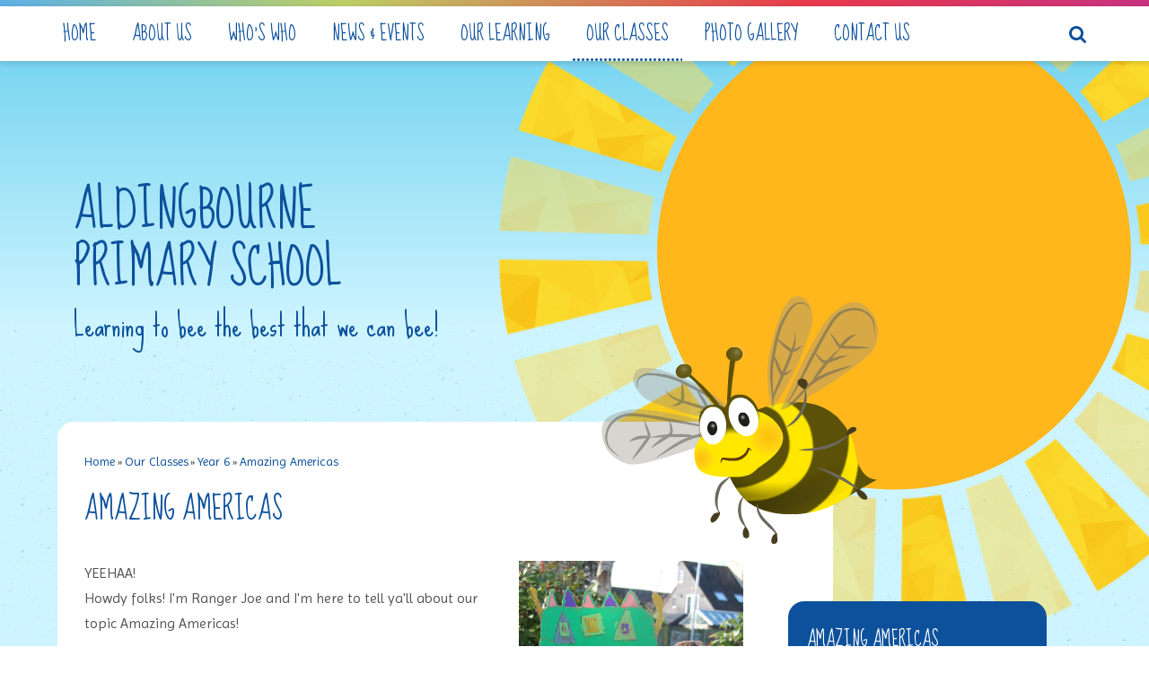

--- FILE ---
content_type: text/html
request_url: https://www.aldingbourneprimaryschool.co.uk/page/?title=Amazing+Americas&pid=86
body_size: 47300
content:

<!DOCTYPE html>
<!--[if IE 7]><html class="no-ios no-js lte-ie9 lte-ie8 lte-ie7" lang="en" xml:lang="en"><![endif]-->
<!--[if IE 8]><html class="no-ios no-js lte-ie9 lte-ie8"  lang="en" xml:lang="en"><![endif]-->
<!--[if IE 9]><html class="no-ios no-js lte-ie9"  lang="en" xml:lang="en"><![endif]-->
<!--[if !IE]><!--> <html class="no-ios no-js"  lang="en" xml:lang="en"><!--<![endif]-->
	<head>
		<meta http-equiv="X-UA-Compatible" content="IE=edge" />
		<meta http-equiv="content-type" content="text/html; charset=utf-8"/>
		
		<link rel="canonical" href="https://www.aldingbourneprimaryschool.co.uk/page/?title=Amazing+Americas&amp;pid=86">
		<link rel="stylesheet" integrity="sha512-+L4yy6FRcDGbXJ9mPG8MT/3UCDzwR9gPeyFNMCtInsol++5m3bk2bXWKdZjvybmohrAsn3Ua5x8gfLnbE1YkOg==" crossorigin="anonymous" referrerpolicy="no-referrer" media="screen" href="https://cdnjs.cloudflare.com/ajax/libs/font-awesome/4.5.0/css/font-awesome.min.css?cache=260112">
<!--[if IE 7]><link rel="stylesheet" media="screen" href="https://cdn.juniperwebsites.co.uk/_includes/font-awesome/4.2.0/css/font-awesome-ie7.min.css?cache=v4.6.56.3">
<![endif]-->
		<title>Aldingbourne Primary School - Amazing Americas</title>
		
<!--[if IE]>
<script>
console = {log:function(){return;}};
</script>
<![endif]-->

<script>
	var boolItemEditDisabled;
	var boolLanguageMode, boolLanguageEditOriginal;
	var boolViewingConnect;
	var boolConnectDashboard;
	var displayRegions = [];
	var intNewFileCount = 0;
	strItemType = "page";
	strSubItemType = "page";

	var featureSupport = {
		tagging: false,
		eventTagging: false
	};
	var boolLoggedIn = false;
boolAdminMode = false;
	var boolSuperUser = false;
strCookieBarStyle = 'none';
	intParentPageID = "82";
	intCurrentItemID = 86;
	var intCurrentCatID = "";
boolIsHomePage = false;
	boolItemEditDisabled = true;
	boolLanguageEditOriginal=true;
	strCurrentLanguage='en-gb';	strFileAttachmentsUploadLocation = 'bottom';	boolViewingConnect = false;	boolConnectDashboard = false;	var objEditorComponentList = {};

</script>

<script src="https://cdn.juniperwebsites.co.uk/admin/_includes/js/mutation_events.min.js?cache=v4.6.56.3"></script>
<script src="https://cdn.juniperwebsites.co.uk/admin/_includes/js/jquery/jquery.js?cache=v4.6.56.3"></script>
<script src="https://cdn.juniperwebsites.co.uk/admin/_includes/js/jquery/jquery.prefilter.js?cache=v4.6.56.3"></script>
<script src="https://cdn.juniperwebsites.co.uk/admin/_includes/js/jquery/jquery.query.js?cache=v4.6.56.3"></script>
<script src="https://cdn.juniperwebsites.co.uk/admin/_includes/js/jquery/js.cookie.js?cache=v4.6.56.3"></script>
<script src="/_includes/editor/template-javascript.asp?cache=260112"></script>
<script src="/admin/_includes/js/functions/minified/functions.login.new.asp?cache=260112"></script>

  <script>

  </script>
<link href="https://www.aldingbourneprimaryschool.co.uk/feeds/pages.asp?pid=86&lang=en" rel="alternate" type="application/rss+xml" title="Aldingbourne Primary School - Amazing Americas - Page Updates"><link href="https://www.aldingbourneprimaryschool.co.uk/feeds/comments.asp?title=Amazing Americas&amp;item=page&amp;pid=86" rel="alternate" type="application/rss+xml" title="Aldingbourne Primary School - Amazing Americas - Page Comments"><link rel="stylesheet" media="screen" href="/_site/css/main.css?cache=260112">


	<meta name="mobile-web-app-capable" content="yes">
	<meta name="apple-mobile-web-app-capable" content="yes">
	<meta name="viewport" content="width=device-width, initial-scale=1, minimum-scale=1, maximum-scale=1">

	<link rel="author" href="/humans.txt">
	<link rel="icon" href="/_site/images/favicons/favicon.ico">
	<link rel="apple-touch-icon" href="/_site/images/favicons/favicon.png">
	<link href='https://fonts.googleapis.com/css?family=Sue+Ellen+Francisco|Imprima' rel='stylesheet' type='text/css'>

	 
	<link rel="stylesheet" href="/_site/css/print.css" type="text/css" media="print">

	<script type="text/javascript">
	var iOS = ( navigator.userAgent.match(/(iPad|iPhone|iPod)/g) ? true : false );
	if (iOS) { $('html').removeClass('no-ios').addClass('ios'); }
	</script>
<link rel="stylesheet" media="screen" href="https://cdn.juniperwebsites.co.uk/_includes/css/content-blocks.css?cache=v4.6.56.3">
<link rel="stylesheet" media="screen" href="/_includes/css/cookie-colour.asp?cache=260112">
<link rel="stylesheet" media="screen" href="https://cdn.juniperwebsites.co.uk/_includes/css/cookies.css?cache=v4.6.56.3">
<link rel="stylesheet" media="screen" href="https://cdn.juniperwebsites.co.uk/_includes/css/cookies.advanced.css?cache=v4.6.56.3">
<link rel="stylesheet" media="screen" href="https://cdn.juniperwebsites.co.uk/_includes/css/overlord.css?cache=v4.6.56.3">
<link rel="stylesheet" media="screen" href="https://cdn.juniperwebsites.co.uk/_includes/css/templates.css?cache=v4.6.56.3">
<link rel="stylesheet" media="screen" href="/_site/css/attachments.css?cache=260112">
<link rel="stylesheet" media="screen" href="/_site/css/templates.css?cache=260112">
<style>#print_me { display: none;}</style><script src="https://cdn.juniperwebsites.co.uk/admin/_includes/js/modernizr.js?cache=v4.6.56.3"></script>
<script integrity="sha256-oTyWrNiP6Qftu4vs2g0RPCKr3g1a6QTlITNgoebxRc4=" crossorigin="anonymous" referrerpolicy="no-referrer" src="https://code.jquery.com/ui/1.10.4/jquery-ui.min.js?cache=260112"></script>
<script src="https://cdn.juniperwebsites.co.uk/admin/_includes/js/jquery/jquery.ui.timepicker.min.js?cache=v4.6.56.3"></script>
<link rel="stylesheet" media="screen" href="https://cdn.juniperwebsites.co.uk/admin/_includes/css/jquery.ui.timepicker.css?cache=v4.6.56.3">
<script src="https://cdn.juniperwebsites.co.uk/admin/_includes/js/jquery/jquery-ui.touch-punch.min.js?cache=v4.6.56.3"></script>
<link rel="stylesheet" media="screen" href="https://cdn.juniperwebsites.co.uk/admin/_includes/css/jquery-ui.css?cache=v4.6.56.3">
<script src="https://cdn.juniperwebsites.co.uk/_includes/js/swfobject.js?cache=v4.6.56.3"></script>

        <meta property="og:site_name" content="Aldingbourne Primary School" />
        <meta property="og:title" content="Amazing Americas" />
        <meta property="og:image" content="https://www.aldingbourneprimaryschool.co.uk/_site/images/design/thumbnail.jpg" />
        <meta property="og:type" content="website" />
        <meta property="twitter:card" content="summary" />
</head>


    <body>


<div id="print_me"></div>
<div class="mason mason--inner">
	<div class="mason__border"></div>
	<section class="access">
		<a class="access__anchor" name="header"></a>
		<a class="access__link" href="#content">Skip to content &darr;</a>
	</section>

	
	<button class="menu__btn" data-toggle=".mason--menu">			
		<div class="open"><span>Menu</span></div>
		<div class="close"><span>Close</span></div>
		<div class="menu__btn__icon"></div>		
	</button>
	<section class="menu">

		<nav class="menu__sidebar">
			<button class="search__btn" data-toggle=".mason--search" data-remove=".mason--translate"><i class="fa fa-search"></i> <span><i class="fa fa-times"></i></span></button>
			<ul class="menu__sidebar__list"><li class="menu__sidebar__list__item menu__sidebar__list__item--page_1 menu__sidebar__list__item--subitems"><a class="menu__sidebar__list__item__link" id="page_1" href="/"><span>Home</span></a><button class="menu__sidebar__list__item__button"><i class="menu__sidebar__list__item__button__icon fa fa-angle-down"></i></button><ul class="menu__sidebar__list__item__sub"><li class="menu__sidebar__list__item menu__sidebar__list__item--photo_gallery_7"><a class="menu__sidebar__list__item__link" id="photo_gallery_7" href="/gallery/?pid=1&amp;gcatid=7"><span></span></a><button class="menu__sidebar__list__item__button"><i class="menu__sidebar__list__item__button__icon fa fa-angle-down"></i></button></li><li class="menu__sidebar__list__item menu__sidebar__list__item--photo_gallery_8"><a class="menu__sidebar__list__item__link" id="photo_gallery_8" href="/gallery/?pid=1&amp;gcatid=8"><span></span></a><button class="menu__sidebar__list__item__button"><i class="menu__sidebar__list__item__button__icon fa fa-angle-down"></i></button></li><li class="menu__sidebar__list__item menu__sidebar__list__item--photo_gallery_9"><a class="menu__sidebar__list__item__link" id="photo_gallery_9" href="/gallery/?pid=1&amp;gcatid=9"><span></span></a><button class="menu__sidebar__list__item__button"><i class="menu__sidebar__list__item__button__icon fa fa-angle-down"></i></button></li></ul></li><li class="menu__sidebar__list__item menu__sidebar__list__item--page_10 menu__sidebar__list__item--subitems"><a class="menu__sidebar__list__item__link" id="page_10" href="/page/?title=About+Us&amp;pid=10"><span>About Us</span></a><button class="menu__sidebar__list__item__button"><i class="menu__sidebar__list__item__button__icon fa fa-angle-down"></i></button><ul class="menu__sidebar__list__item__sub"><li class="menu__sidebar__list__item menu__sidebar__list__item--url_2"><a class="menu__sidebar__list__item__link" id="url_2" href="https://www.aldingbourneprimaryschool.co.uk/_site/data/virtual_tour/2014_virtual_tour/index.html" target="_blank" rel="external"><span>Virtual Tour</span></a><button class="menu__sidebar__list__item__button"><i class="menu__sidebar__list__item__button__icon fa fa-angle-down"></i></button></li><li class="menu__sidebar__list__item menu__sidebar__list__item--page_16"><a class="menu__sidebar__list__item__link" id="page_16" href="/page/?title=Our+School+Prospectus&amp;pid=16"><span>Our School Prospectus</span></a><button class="menu__sidebar__list__item__button"><i class="menu__sidebar__list__item__button__icon fa fa-angle-down"></i></button></li><li class="menu__sidebar__list__item menu__sidebar__list__item--page_14"><a class="menu__sidebar__list__item__link" id="page_14" href="/page/?title=Our+OFSTED+Report&amp;pid=14"><span>Our OFSTED Report</span></a><button class="menu__sidebar__list__item__button"><i class="menu__sidebar__list__item__button__icon fa fa-angle-down"></i></button></li><li class="menu__sidebar__list__item menu__sidebar__list__item--page_17"><a class="menu__sidebar__list__item__link" id="page_17" href="/page/?title=School+Admissions&amp;pid=17"><span>School Admissions</span></a><button class="menu__sidebar__list__item__button"><i class="menu__sidebar__list__item__button__icon fa fa-angle-down"></i></button></li><li class="menu__sidebar__list__item menu__sidebar__list__item--page_355"><a class="menu__sidebar__list__item__link" id="page_355" href="/page/?title=Our+Attendance&amp;pid=355"><span>Our Attendance</span></a><button class="menu__sidebar__list__item__button"><i class="menu__sidebar__list__item__button__icon fa fa-angle-down"></i></button></li><li class="menu__sidebar__list__item menu__sidebar__list__item--page_11"><a class="menu__sidebar__list__item__link" id="page_11" href="/page/?title=Our+Beliefs+and+Values&amp;pid=11"><span>Our Beliefs and Values</span></a><button class="menu__sidebar__list__item__button"><i class="menu__sidebar__list__item__button__icon fa fa-angle-down"></i></button></li><li class="menu__sidebar__list__item menu__sidebar__list__item--page_12"><a class="menu__sidebar__list__item__link" id="page_12" href="/page/?title=Our+Performance&amp;pid=12"><span>Our Performance</span></a><button class="menu__sidebar__list__item__button"><i class="menu__sidebar__list__item__button__icon fa fa-angle-down"></i></button></li><li class="menu__sidebar__list__item menu__sidebar__list__item--page_13"><a class="menu__sidebar__list__item__link" id="page_13" href="/page/?title=Our+Goals&amp;pid=13"><span>Our Goals</span></a><button class="menu__sidebar__list__item__button"><i class="menu__sidebar__list__item__button__icon fa fa-angle-down"></i></button></li><li class="menu__sidebar__list__item menu__sidebar__list__item--page_23"><a class="menu__sidebar__list__item__link" id="page_23" href="/page/?title=Our+Policies+and+Documents&amp;pid=23"><span>Our Policies and Documents</span></a><button class="menu__sidebar__list__item__button"><i class="menu__sidebar__list__item__button__icon fa fa-angle-down"></i></button></li><li class="menu__sidebar__list__item menu__sidebar__list__item--page_18"><a class="menu__sidebar__list__item__link" id="page_18" href="/page/?title=School+Times+%26amp%3B+Timetables&amp;pid=18"><span>School Times &amp; Timetables</span></a><button class="menu__sidebar__list__item__button"><i class="menu__sidebar__list__item__button__icon fa fa-angle-down"></i></button></li><li class="menu__sidebar__list__item menu__sidebar__list__item--page_20"><a class="menu__sidebar__list__item__link" id="page_20" href="/page/?title=School+Funding&amp;pid=20"><span>School Funding</span></a><button class="menu__sidebar__list__item__button"><i class="menu__sidebar__list__item__button__icon fa fa-angle-down"></i></button></li><li class="menu__sidebar__list__item menu__sidebar__list__item--page_190"><a class="menu__sidebar__list__item__link" id="page_190" href="/page/?title=20+Need%2Dto%2Dknow+Facts+About+Aldingbourne&amp;pid=190"><span>20 Need-to-know Facts About Aldingbourne</span></a><button class="menu__sidebar__list__item__button"><i class="menu__sidebar__list__item__button__icon fa fa-angle-down"></i></button></li><li class="menu__sidebar__list__item menu__sidebar__list__item--page_351"><a class="menu__sidebar__list__item__link" id="page_351" href="/page/?title=Hot+Meals&amp;pid=351"><span>Hot Meals</span></a><button class="menu__sidebar__list__item__button"><i class="menu__sidebar__list__item__button__icon fa fa-angle-down"></i></button></li><li class="menu__sidebar__list__item menu__sidebar__list__item--page_326"><a class="menu__sidebar__list__item__link" id="page_326" href="/page/?title=Our+School+Uniform&amp;pid=326"><span>Our School Uniform</span></a><button class="menu__sidebar__list__item__button"><i class="menu__sidebar__list__item__button__icon fa fa-angle-down"></i></button></li><li class="menu__sidebar__list__item menu__sidebar__list__item--page_354"><a class="menu__sidebar__list__item__link" id="page_354" href="/page/?title=Our+Wrap+Around+Care&amp;pid=354"><span>Our Wrap Around Care</span></a><button class="menu__sidebar__list__item__button"><i class="menu__sidebar__list__item__button__icon fa fa-angle-down"></i></button></li><li class="menu__sidebar__list__item menu__sidebar__list__item--page_211"><a class="menu__sidebar__list__item__link" id="page_211" href="/page/?title=safeguarding&amp;pid=211"><span>safeguarding</span></a><button class="menu__sidebar__list__item__button"><i class="menu__sidebar__list__item__button__icon fa fa-angle-down"></i></button></li></ul></li><li class="menu__sidebar__list__item menu__sidebar__list__item--page_94 menu__sidebar__list__item--subitems"><a class="menu__sidebar__list__item__link" id="page_94" href="/page/?title=Who%27s+Who&amp;pid=94"><span>Who's Who</span></a><button class="menu__sidebar__list__item__button"><i class="menu__sidebar__list__item__button__icon fa fa-angle-down"></i></button><ul class="menu__sidebar__list__item__sub"><li class="menu__sidebar__list__item menu__sidebar__list__item--page_122"><a class="menu__sidebar__list__item__link" id="page_122" href="/page/?title=Our+Headteacher&amp;pid=122"><span>Our Headteacher</span></a><button class="menu__sidebar__list__item__button"><i class="menu__sidebar__list__item__button__icon fa fa-angle-down"></i></button></li><li class="menu__sidebar__list__item menu__sidebar__list__item--page_107"><a class="menu__sidebar__list__item__link" id="page_107" href="/page/?title=Reception+Class&amp;pid=107"><span>Reception Class</span></a><button class="menu__sidebar__list__item__button"><i class="menu__sidebar__list__item__button__icon fa fa-angle-down"></i></button></li><li class="menu__sidebar__list__item menu__sidebar__list__item--page_108"><a class="menu__sidebar__list__item__link" id="page_108" href="/page/?title=Year+One&amp;pid=108"><span>Year One</span></a><button class="menu__sidebar__list__item__button"><i class="menu__sidebar__list__item__button__icon fa fa-angle-down"></i></button></li><li class="menu__sidebar__list__item menu__sidebar__list__item--page_109"><a class="menu__sidebar__list__item__link" id="page_109" href="/page/?title=Year+Two&amp;pid=109"><span>Year Two</span></a><button class="menu__sidebar__list__item__button"><i class="menu__sidebar__list__item__button__icon fa fa-angle-down"></i></button></li><li class="menu__sidebar__list__item menu__sidebar__list__item--page_110"><a class="menu__sidebar__list__item__link" id="page_110" href="/page/?title=Year+Three&amp;pid=110"><span>Year Three</span></a><button class="menu__sidebar__list__item__button"><i class="menu__sidebar__list__item__button__icon fa fa-angle-down"></i></button></li><li class="menu__sidebar__list__item menu__sidebar__list__item--page_111"><a class="menu__sidebar__list__item__link" id="page_111" href="/page/?title=Year+Four&amp;pid=111"><span>Year Four</span></a><button class="menu__sidebar__list__item__button"><i class="menu__sidebar__list__item__button__icon fa fa-angle-down"></i></button></li><li class="menu__sidebar__list__item menu__sidebar__list__item--page_112"><a class="menu__sidebar__list__item__link" id="page_112" href="/page/?title=Year+Five&amp;pid=112"><span>Year Five</span></a><button class="menu__sidebar__list__item__button"><i class="menu__sidebar__list__item__button__icon fa fa-angle-down"></i></button></li><li class="menu__sidebar__list__item menu__sidebar__list__item--page_113"><a class="menu__sidebar__list__item__link" id="page_113" href="/page/?title=Year+Six&amp;pid=113"><span>Year Six</span></a><button class="menu__sidebar__list__item__button"><i class="menu__sidebar__list__item__button__icon fa fa-angle-down"></i></button></li><li class="menu__sidebar__list__item menu__sidebar__list__item--page_114"><a class="menu__sidebar__list__item__link" id="page_114" href="/page/?title=Support+Staff&amp;pid=114"><span>Support Staff</span></a><button class="menu__sidebar__list__item__button"><i class="menu__sidebar__list__item__button__icon fa fa-angle-down"></i></button></li><li class="menu__sidebar__list__item menu__sidebar__list__item--page_117"><a class="menu__sidebar__list__item__link" id="page_117" href="/page/?title=School+Office&amp;pid=117"><span>School Office</span></a><button class="menu__sidebar__list__item__button"><i class="menu__sidebar__list__item__button__icon fa fa-angle-down"></i></button></li><li class="menu__sidebar__list__item menu__sidebar__list__item--page_116"><a class="menu__sidebar__list__item__link" id="page_116" href="/page/?title=School+Maintenance&amp;pid=116"><span>School Maintenance</span></a><button class="menu__sidebar__list__item__button"><i class="menu__sidebar__list__item__button__icon fa fa-angle-down"></i></button></li><li class="menu__sidebar__list__item menu__sidebar__list__item--page_104"><a class="menu__sidebar__list__item__link" id="page_104" href="/page/?title=Our+House+Captains&amp;pid=104"><span>Our House Captains</span></a><button class="menu__sidebar__list__item__button"><i class="menu__sidebar__list__item__button__icon fa fa-angle-down"></i></button></li><li class="menu__sidebar__list__item menu__sidebar__list__item--page_103"><a class="menu__sidebar__list__item__link" id="page_103" href="/page/?title=Our+MCM+members&amp;pid=103"><span>Our MCM members</span></a><button class="menu__sidebar__list__item__button"><i class="menu__sidebar__list__item__button__icon fa fa-angle-down"></i></button></li><li class="menu__sidebar__list__item menu__sidebar__list__item--page_102"><a class="menu__sidebar__list__item__link" id="page_102" href="/page/?title=Our+Web+Editors&amp;pid=102"><span>Our Web Editors</span></a><button class="menu__sidebar__list__item__button"><i class="menu__sidebar__list__item__button__icon fa fa-angle-down"></i></button></li><li class="menu__sidebar__list__item menu__sidebar__list__item--page_101"><a class="menu__sidebar__list__item__link" id="page_101" href="/page/?title=Our+Governors&amp;pid=101"><span>Our Governors</span></a><button class="menu__sidebar__list__item__button"><i class="menu__sidebar__list__item__button__icon fa fa-angle-down"></i></button></li><li class="menu__sidebar__list__item menu__sidebar__list__item--page_95"><a class="menu__sidebar__list__item__link" id="page_95" href="/page/?title=Our+PTA&amp;pid=95"><span>Our PTA</span></a><button class="menu__sidebar__list__item__button"><i class="menu__sidebar__list__item__button__icon fa fa-angle-down"></i></button></li><li class="menu__sidebar__list__item menu__sidebar__list__item--page_233"><a class="menu__sidebar__list__item__link" id="page_233" href="/page/?title=OUR+LIBRARIANS&amp;pid=233"><span>OUR LIBRARIANS</span></a><button class="menu__sidebar__list__item__button"><i class="menu__sidebar__list__item__button__icon fa fa-angle-down"></i></button></li></ul></li><li class="menu__sidebar__list__item menu__sidebar__list__item--page_41 menu__sidebar__list__item--subitems"><a class="menu__sidebar__list__item__link" id="page_41" href="/page/?title=News+%26amp%3B+Events&amp;pid=41"><span>News &amp; Events</span></a><button class="menu__sidebar__list__item__button"><i class="menu__sidebar__list__item__button__icon fa fa-angle-down"></i></button><ul class="menu__sidebar__list__item__sub"><li class="menu__sidebar__list__item menu__sidebar__list__item--news_category_2"><a class="menu__sidebar__list__item__link" id="news_category_2" href="/news/?pid=41&amp;nid=2"><span>All News</span></a><button class="menu__sidebar__list__item__button"><i class="menu__sidebar__list__item__button__icon fa fa-angle-down"></i></button></li><li class="menu__sidebar__list__item menu__sidebar__list__item--url_1"><a class="menu__sidebar__list__item__link" id="url_1" href="/calendar/?calid=1&amp;pid=41&amp;viewid=1"><span>School Calendar</span></a><button class="menu__sidebar__list__item__button"><i class="menu__sidebar__list__item__button__icon fa fa-angle-down"></i></button></li><li class="menu__sidebar__list__item menu__sidebar__list__item--page_45"><a class="menu__sidebar__list__item__link" id="page_45" href="/page/?title=Term+Dates&amp;pid=45"><span>Term Dates</span></a><button class="menu__sidebar__list__item__button"><i class="menu__sidebar__list__item__button__icon fa fa-angle-down"></i></button></li><li class="menu__sidebar__list__item menu__sidebar__list__item--page_42"><a class="menu__sidebar__list__item__link" id="page_42" href="/page/?title=Newsletters&amp;pid=42"><span>Newsletters</span></a><button class="menu__sidebar__list__item__button"><i class="menu__sidebar__list__item__button__icon fa fa-angle-down"></i></button></li><li class="menu__sidebar__list__item menu__sidebar__list__item--page_212"><a class="menu__sidebar__list__item__link" id="page_212" href="/page/?title=Letters&amp;pid=212"><span>Letters</span></a><button class="menu__sidebar__list__item__button"><i class="menu__sidebar__list__item__button__icon fa fa-angle-down"></i></button></li><li class="menu__sidebar__list__item menu__sidebar__list__item--page_349"><a class="menu__sidebar__list__item__link" id="page_349" href="/page/?title=Mental+Health+Newsletters&amp;pid=349"><span>Mental Health Newsletters</span></a><button class="menu__sidebar__list__item__button"><i class="menu__sidebar__list__item__button__icon fa fa-angle-down"></i></button></li></ul></li><li class="menu__sidebar__list__item menu__sidebar__list__item--page_118 menu__sidebar__list__item--subitems"><a class="menu__sidebar__list__item__link" id="page_118" href="/page/?title=Our+Learning&amp;pid=118"><span>Our Learning</span></a><button class="menu__sidebar__list__item__button"><i class="menu__sidebar__list__item__button__icon fa fa-angle-down"></i></button><ul class="menu__sidebar__list__item__sub"><li class="menu__sidebar__list__item menu__sidebar__list__item--page_120"><a class="menu__sidebar__list__item__link" id="page_120" href="/page/?title=Our+Clubs+and+Activities&amp;pid=120"><span>Our Clubs and Activities</span></a><button class="menu__sidebar__list__item__button"><i class="menu__sidebar__list__item__button__icon fa fa-angle-down"></i></button></li><li class="menu__sidebar__list__item menu__sidebar__list__item--page_119"><a class="menu__sidebar__list__item__link" id="page_119" href="/page/?title=Our+Curriculum&amp;pid=119"><span>Our Curriculum</span></a><button class="menu__sidebar__list__item__button"><i class="menu__sidebar__list__item__button__icon fa fa-angle-down"></i></button></li><li class="menu__sidebar__list__item menu__sidebar__list__item--url_3"><a class="menu__sidebar__list__item__link" id="url_3" href="http://games.e4education.co.uk/" target="_blank" rel="external"><span>Kids Zone</span></a><button class="menu__sidebar__list__item__button"><i class="menu__sidebar__list__item__button__icon fa fa-angle-down"></i></button></li><li class="menu__sidebar__list__item menu__sidebar__list__item--page_301"><a class="menu__sidebar__list__item__link" id="page_301" href="/page/?title=Busy+Bee+TV&amp;pid=301"><span>Busy Bee TV</span></a><button class="menu__sidebar__list__item__button"><i class="menu__sidebar__list__item__button__icon fa fa-angle-down"></i></button></li><li class="menu__sidebar__list__item menu__sidebar__list__item--page_327"><a class="menu__sidebar__list__item__link" id="page_327" href="/page/?title=Our+Reading&amp;pid=327"><span>Our Reading</span></a><button class="menu__sidebar__list__item__button"><i class="menu__sidebar__list__item__button__icon fa fa-angle-down"></i></button></li><li class="menu__sidebar__list__item menu__sidebar__list__item--page_272"><a class="menu__sidebar__list__item__link" id="page_272" href="/page/?title=Our+Remote+Learning&amp;pid=272"><span>Our Remote Learning</span></a><button class="menu__sidebar__list__item__button"><i class="menu__sidebar__list__item__button__icon fa fa-angle-down"></i></button></li></ul></li><li class="menu__sidebar__list__item menu__sidebar__list__item--page_46 menu__sidebar__list__item--subitems menu__sidebar__list__item--selected"><a class="menu__sidebar__list__item__link" id="page_46" href="/page/?title=Our+Classes&amp;pid=46"><span>Our Classes</span></a><button class="menu__sidebar__list__item__button"><i class="menu__sidebar__list__item__button__icon fa fa-angle-down"></i></button><ul class="menu__sidebar__list__item__sub"><li class="menu__sidebar__list__item menu__sidebar__list__item--page_89"><a class="menu__sidebar__list__item__link" id="page_89" href="/page/?title=Reception&amp;pid=89"><span>Reception</span></a><button class="menu__sidebar__list__item__button"><i class="menu__sidebar__list__item__button__icon fa fa-angle-down"></i></button></li><li class="menu__sidebar__list__item menu__sidebar__list__item--page_47"><a class="menu__sidebar__list__item__link" id="page_47" href="/page/?title=Year+1&amp;pid=47"><span>Year 1</span></a><button class="menu__sidebar__list__item__button"><i class="menu__sidebar__list__item__button__icon fa fa-angle-down"></i></button></li><li class="menu__sidebar__list__item menu__sidebar__list__item--page_54"><a class="menu__sidebar__list__item__link" id="page_54" href="/page/?title=Year+2&amp;pid=54"><span>Year 2</span></a><button class="menu__sidebar__list__item__button"><i class="menu__sidebar__list__item__button__icon fa fa-angle-down"></i></button></li><li class="menu__sidebar__list__item menu__sidebar__list__item--page_68"><a class="menu__sidebar__list__item__link" id="page_68" href="/page/?title=Year+3&amp;pid=68"><span>Year 3</span></a><button class="menu__sidebar__list__item__button"><i class="menu__sidebar__list__item__button__icon fa fa-angle-down"></i></button></li><li class="menu__sidebar__list__item menu__sidebar__list__item--page_61"><a class="menu__sidebar__list__item__link" id="page_61" href="/page/?title=Year+4&amp;pid=61"><span>Year 4</span></a><button class="menu__sidebar__list__item__button"><i class="menu__sidebar__list__item__button__icon fa fa-angle-down"></i></button></li><li class="menu__sidebar__list__item menu__sidebar__list__item--page_75"><a class="menu__sidebar__list__item__link" id="page_75" href="/page/?title=Year+5&amp;pid=75"><span>Year 5</span></a><button class="menu__sidebar__list__item__button"><i class="menu__sidebar__list__item__button__icon fa fa-angle-down"></i></button></li><li class="menu__sidebar__list__item menu__sidebar__list__item--page_82 menu__sidebar__list__item--selected"><a class="menu__sidebar__list__item__link" id="page_82" href="/page/?title=Year+6&amp;pid=82"><span>Year 6</span></a><button class="menu__sidebar__list__item__button"><i class="menu__sidebar__list__item__button__icon fa fa-angle-down"></i></button></li></ul></li><li class="menu__sidebar__list__item menu__sidebar__list__item--photo_gallery_1"><a class="menu__sidebar__list__item__link" id="photo_gallery_1" href="/gallery/?pid=0&amp;gcatid=1"><span>Photo Gallery</span></a><button class="menu__sidebar__list__item__button"><i class="menu__sidebar__list__item__button__icon fa fa-angle-down"></i></button></li><li class="menu__sidebar__list__item menu__sidebar__list__item--page_2 menu__sidebar__list__item--subitems"><a class="menu__sidebar__list__item__link" id="page_2" href="/page/?title=Contact+Us&amp;pid=2"><span>Contact Us</span></a><button class="menu__sidebar__list__item__button"><i class="menu__sidebar__list__item__button__icon fa fa-angle-down"></i></button><ul class="menu__sidebar__list__item__sub"><li class="menu__sidebar__list__item menu__sidebar__list__item--form_16"><a class="menu__sidebar__list__item__link" id="form_16" href="/form/?pid=2&amp;form=16"><span>General Enquiry Form</span></a><button class="menu__sidebar__list__item__button"><i class="menu__sidebar__list__item__button__icon fa fa-angle-down"></i></button></li></ul></li></ul>
		</nav>
		<div class="menu__extras__item menu__extras__item--search">
			<form method="post" action="/search/default.asp?pid=0">
				<input class="search__input" type="text" name="searchValue" title="search..." placeholder="Search" />
				<button class="search__submit" type="submit" name="Search"><i class="fa fa-search"></i></button>
			</form>
		</div>
		
	</section>

	<header class="header">
		<div class="header__title">	
			
			<div class="bee__holder">
				<div id="bee__0">
					<img src="/_site/images/design/1.png" />
				</div>
			</div>
		
			<h1>Aldingbourne<br />Primary School</h1>
			<h3>Learning to bee the best that we can bee!</h3>
		</div>
	</header>


	
	
	<section class="hero__container">
		<div class="hero">

			<div class="hero__rays"></div>
			<div class="hero__holder">
				<div class="hero__slideshow">
				<div class="hero__slideshow__item"><img data-fill=".hero__slideshow__item" src="/_site/data/files/images/schoolpics/E9366E7C5C65E2DB13241472B2B36BBD.JPG" class="slideshow__image__img" /></div><div class="hero__slideshow__item"><img data-fill=".hero__slideshow__item" src="/_site/data/files/images/slideshow/26A09CAEFF7AB6CEF16CB8ADBCD788A9.JPG" class="slideshow__image__img" /></div><div class="hero__slideshow__item"><img data-fill=".hero__slideshow__item" src="/_site/data/files/images/slideshow/1759E3A1331FCF75BFF25347D05284A8.JPG" class="slideshow__image__img" /></div><div class="hero__slideshow__item"><img data-fill=".hero__slideshow__item" src="/_site/data/files/images/schoolpics/8E7C5BCBD018703EF25CD2B256676FA7.jpg" class="slideshow__image__img" /></div><div class="hero__slideshow__item"><img data-fill=".hero__slideshow__item" src="/_site/data/files/images/slideshow/646390D435FC69C3B18FEFADDBDD8C16.JPG" class="slideshow__image__img" /></div><div class="hero__slideshow__item"><img data-fill=".hero__slideshow__item" src="/_site/data/files/images/slideshow/9A3BA62077845808A50DB15B073FD8E7.JPG" class="slideshow__image__img" /></div><div class="hero__slideshow__item"><img data-fill=".hero__slideshow__item" src="/_site/data/files/images/slideshow/D71C6F41434EB3EB2B30E0702924AB02.jpg" class="slideshow__image__img" /></div><div class="hero__slideshow__item"><img data-fill=".hero__slideshow__item" src="/_site/data/files/images/schoolpics/D6EE52F6E17FA526BA8AADBC9EE5972A.jpg" class="slideshow__image__img" /></div><div class="hero__slideshow__item"><img data-fill=".hero__slideshow__item" src="/_site/data/files/images/schoolpics/BA958424F1D0D7441536556E21478240.JPG" class="slideshow__image__img" /></div><div class="hero__slideshow__item"><img data-fill=".hero__slideshow__item" src="/_site/data/files/images/slideshow/56A1A1EB1870B0E94876D6FBC3D9B9BB.JPG" class="slideshow__image__img" /></div><div class="hero__slideshow__item"><img data-fill=".hero__slideshow__item" src="/_site/data/files/images/schoolpics/16._gaston_farm_4.jpg" class="slideshow__image__img" /></div>
				</div>		
				
			</div>

			

			<div class="hero__border"></div>
		</div>
	</section>

	

	<main class="main">
		<div class="content content--page">
				<div id="bee__1">
					<img src="/_site/images/design/1.png" />
				</div>
				<ul class="content__path"><li class="content__path__item content__path__item--page_1"><a class="content__path__item__link" id="page_1" href="/">Home</a><span class="content__path__item__sep">&raquo;</span></li><li class="content__path__item content__path__item--page_46 content__path__item--selected"><a class="content__path__item__link" id="page_46" href="/page/?title=Our+Classes&amp;pid=46">Our Classes</a><span class="content__path__item__sep">&raquo;</span></li><li class="content__path__item content__path__item--page_82 content__path__item--selected"><a class="content__path__item__link" id="page_82" href="/page/?title=Year+6&amp;pid=82">Year 6</a><span class="content__path__item__sep">&raquo;</span></li><li class="content__path__item content__path__item--page_86 content__path__item--selected content__path__item--final"><a class="content__path__item__link" id="page_86" href="/page/?title=Amazing+Americas&amp;pid=86">Amazing Americas</a><span class="content__path__item__sep">&raquo;</span></li></ul><h1 class="content__title" id="itemTitle">Amazing Americas</h1>
			<a class="content__anchor" name="content"></a>
			<div class="content__region"><p><img alt="american mask" height="350" src="/_site/data/files/images/4F9D722EEAF4224A203A2EC0B26BD4D5.JPG" style="float:right; margin:0 0 1em 1em" title="" width="250" />YEEHAA!<br />
Howdy folks! I&#39;m Ranger Joe and I&#39;m here to tell ya&#39;ll&nbsp;about our topic Amazing Americas!&nbsp;</p>

<p>My friends Crag and Hop come in throughout the term to teach the children about North and South America. This is&nbsp;a geography topic and they learn about the different states and landmarks in North America and South America!</p>

<p>They study the famous Mexican artist Frida Carlo and learn about the physical and human geography of the Americas, learning about and producing maps.</p>
			</div>
		</div>
		
		<nav class="subnav">
			<a class="subnav__anchor" name="subnav"></a>			
			<ul class="subnav__list"><li class="subnav__list__item subnav__list__item--page_86 subnav__list__item--selected subnav__list__item--final"><a class="subnav__list__item__link" id="page_86" href="/page/?title=Amazing+Americas&amp;pid=86"><span>Amazing Americas</span></a></li><li class="subnav__list__item subnav__list__item--page_85"><a class="subnav__list__item__link" id="page_85" href="/page/?title=Europe&amp;pid=85"><span>Europe</span></a></li><li class="subnav__list__item subnav__list__item--page_87"><a class="subnav__list__item__link" id="page_87" href="/page/?title=Sensational+Sussex&amp;pid=87"><span>Sensational Sussex</span></a></li><li class="subnav__list__item subnav__list__item--page_83"><a class="subnav__list__item__link" id="page_83" href="/page/?title=The+Tudors&amp;pid=83"><span>The Tudors</span></a></li><li class="subnav__list__item subnav__list__item--page_88"><a class="subnav__list__item__link" id="page_88" href="/page/?title=The+Victorians&amp;pid=88"><span>The Victorians</span></a></li><li class="subnav__list__item subnav__list__item--page_84"><a class="subnav__list__item__link" id="page_84" href="/page/?title=THE+WAR+YEARS&amp;pid=84"><span>THE WAR YEARS</span></a></li></ul>
		</nav>
		
	</main>

	


	<footer class="footer">
		
		<div class="footer__contact">
			<p class="phone">(01243) 542913</p>
			<p class="email"><a href="mailto:office@aldingbourne.w-sussex.sch.uk">office@aldingbourne.w-sussex.sch.uk</a></p>
			<p class="address">Aldingbourne Primary School,<br />Westergate Street, Chichester, PO20 3QR
			</p>

		</div>
		<div class="beehive"></div>
			<div id="bee__8">
				
			</div>
		<div class="footer__legal">
			<p><a href="/sitemap/?pid=0">View Sitemap</a> <span class="footer__sep">&bull;</span>
			<a href="https://www.aldingbourneprimaryschool.co.uk/accessibility-statement/">Accessibility Statement</a> <span class="footer__sep">&bull;</span>
			<a href="https://www.aldingbourneprimaryschool.co.uk/accessibility.asp?level=high-vis&amp;item=page_86" title="This link will display the current page in high visibility mode, suitable for screen reader software">High Visibility</a><span class="footer__sep">&bull;</span>
			Copyright &copy; 2026&nbsp;Aldingbourne Primary School<span class="footer__sep">&bull;</span>
			<a target="_blank" href="http://www.e4education.co.uk" title="e4education">Website design by e4education</a></p>
		</div>
	</footer>

</div>

<div class="footer__awards">
	<div class="footer__slider">
		<ul class="awards__list"><li class="awards__list__item"><img src="/_site/data/files/images/awards%20and%20logos/49A3AB6EC71318466DB4DFA5F256B26E.jpg" alt="Ofsted" /></li></ul>
	</div>

</div>

<!-- JS -->

<script type="text/javascript" src="/_includes/js/mason.js"></script>
<script type="text/javascript" src="/_site/js/owl.carousel.min.js"></script>
<script type="text/javascript" src="/_site/js/jquery.cycle2.min.js"></script> <!-- remove if not used -->
<script type="text/javascript" src="/_site/js/jquery.cycle2.carousel.min.js"></script> 
<script type="text/javascript" src="/_site/js/jquery.cycle2.scrollVert.min.js"></script> 
<script type="text/javascript">

$(document).ready(function() {

	$('.hero__slideshow').cycle({
		speed: 1000,
		timeout: 8000,
		slides: '.hero__slideshow__item'
	});

	

    var b0 = new SWFObject("/_site/flash/bee_large.swf", "bee-0", "380", "250", "9", "#000000");
        b0.addParam("quality", "high");
        b0.addParam("wmode", "transparent");
        b0.write("bee__0");

    var b8 = new SWFObject("/_site/flash/bee_little.swf", "bee-8", "700", "310", "9", "#000000");
        b8.addParam("quality", "high");
        b8.addParam("wmode", "transparent");
        b8.write("bee__8");

	// accordion
	 function accordion(trigger, open){
		  $(trigger).on('click', function(){
			var $this = $(this);
			if ($this.hasClass('open')){
				$this.removeClass('open');
			} else {
				$(trigger).removeClass('open');
				$this.addClass('open');
			}
			$(open).slideUp();
			if ($this.hasClass('open')){
				$this.next(open).slideDown();
			} else {
				$this.next(open).slideUp();
			}
		});

	 }

	 accordion('.accordion__title', '.accordion__container');
	 accordion('.menu__sidebar__list__item__button', '.menu__sidebar__list__item__sub');


	

    var b1 = new SWFObject("/_site/flash/bee_large.swf", "bee-1", "340", "340", "9", "#000000");
        b1.addParam("quality", "high");
        b1.addParam("wmode", "transparent");
        b1.write("bee__1");


	

	var owlUpdates = $(".awards__list");
		owlUpdates.owlCarousel({
		    responsiveClass:true,              
            autoWidth: true,
            merge: true,
            margin: 10,
            center: true
		    
	  }); 

	

});

</script>

 
<!-- /JS -->


<script>
    var strDialogTitle = 'Cookie Settings',
        strDialogSaveButton = 'Save',
        strDialogRevokeButton = 'Revoke';

    $(document).ready(function(){
        $('.cookie_information__icon, .cookie_information__close').on('click', function() {
            $('.cookie_information').toggleClass('cookie_information--active');
        });

        if ($.cookie.allowed()) {
            $('.cookie_information__icon_container').addClass('cookie_information__icon_container--hidden');
            $('.cookie_information').removeClass('cookie_information--active');
        }

        $(document).on('click', '.cookie_information__button', function() {
            var strType = $(this).data('type');
            if (strType === 'settings') {
                openCookieSettings();
            } else {
                saveCookiePreferences(strType, '');
            }
        });
        if (!$('.cookie_ui').length) {
            $('body').append($('<div>', {
                class: 'cookie_ui'
            }));
        }

        var openCookieSettings = function() {
            $('body').e4eDialog({
                diagTitle: strDialogTitle,
                contentClass: 'clublist--add',
                width: '500px',
                height: '90%',
                source: '/privacy-cookies/cookie-popup.asp',
                bind: false,
                appendTo: '.cookie_ui',
                buttons: [{
                    id: 'primary',
                    label: strDialogSaveButton,
                    fn: function() {
                        var arrAllowedItems = [];
                        var strType = 'allow';
                        arrAllowedItems.push('core');
                        if ($('#cookie--targeting').is(':checked')) arrAllowedItems.push('targeting');
                        if ($('#cookie--functional').is(':checked')) arrAllowedItems.push('functional');
                        if ($('#cookie--performance').is(':checked')) arrAllowedItems.push('performance');
                        if (!arrAllowedItems.length) strType = 'deny';
                        if (!arrAllowedItems.length === 4) arrAllowedItems = 'all';
                        saveCookiePreferences(strType, arrAllowedItems.join(','));
                        this.close();
                    }
                }, {
                    id: 'close',
                    
                    label: strDialogRevokeButton,
                    
                    fn: function() {
                        saveCookiePreferences('deny', '');
                        this.close();
                    }
                }]
            });
        }
        var saveCookiePreferences = function(strType, strCSVAllowedItems) {
            if (!strType) return;
            if (!strCSVAllowedItems) strCSVAllowedItems = 'all';
            $.ajax({
                'url': '/privacy-cookies/json.asp?action=updateUserPreferances',
                data: {
                    preference: strType,
                    allowItems: strCSVAllowedItems === 'all' ? '' : strCSVAllowedItems
                },
                success: function(data) {
                    var arrCSVAllowedItems = strCSVAllowedItems.split(',');
                    if (data) {
                        if ('allow' === strType && (strCSVAllowedItems === 'all' || (strCSVAllowedItems.indexOf('core') > -1 && strCSVAllowedItems.indexOf('targeting') > -1) && strCSVAllowedItems.indexOf('functional') > -1 && strCSVAllowedItems.indexOf('performance') > -1)) {
                            if ($(document).find('.no__cookies').length > 0) {
                                $(document).find('.no__cookies').each(function() {
                                    if ($(this).data('replacement')) {
                                        var replacement = $(this).data('replacement')
                                        $(this).replaceWith(replacement);
                                    } else {
                                        window.location.reload();
                                    }
                                });
                            }
                            $('.cookie_information__icon_container').addClass('cookie_information__icon_container--hidden');
                            $('.cookie_information').removeClass('cookie_information--active');
                            $('.cookie_information__info').find('article').replaceWith(data);
                        } else {
                            $('.cookie_information__info').find('article').replaceWith(data);
                            if(strType === 'dontSave' || strType === 'save') {
                                $('.cookie_information').removeClass('cookie_information--active');
                            } else if(strType === 'deny') {
                                $('.cookie_information').addClass('cookie_information--active');
                            } else {
                                $('.cookie_information').removeClass('cookie_information--active');
                            }
                        }
                    }
                }
            });
        }
    });
</script><script>
var loadedJS = {"https://cdn.juniperwebsites.co.uk/admin/_includes/js/mutation_events.min.js": true,"https://cdn.juniperwebsites.co.uk/admin/_includes/js/jquery/jquery.js": true,"https://cdn.juniperwebsites.co.uk/admin/_includes/js/jquery/jquery.prefilter.js": true,"https://cdn.juniperwebsites.co.uk/admin/_includes/js/jquery/jquery.query.js": true,"https://cdn.juniperwebsites.co.uk/admin/_includes/js/jquery/js.cookie.js": true,"/_includes/editor/template-javascript.asp": true,"/admin/_includes/js/functions/minified/functions.login.new.asp": true,"https://cdn.juniperwebsites.co.uk/admin/_includes/js/modernizr.js": true,"https://code.jquery.com/ui/1.10.4/jquery-ui.min.js": true,"https://cdn.juniperwebsites.co.uk/admin/_includes/js/jquery/jquery.ui.timepicker.min.js": true,"https://cdn.juniperwebsites.co.uk/admin/_includes/js/jquery/jquery-ui.touch-punch.min.js": true,"https://cdn.juniperwebsites.co.uk/_includes/js/swfobject.js": true};
var loadedCSS = {"https://cdnjs.cloudflare.com/ajax/libs/font-awesome/4.5.0/css/font-awesome.min.css": true,"https://cdn.juniperwebsites.co.uk/_includes/font-awesome/4.2.0/css/font-awesome-ie7.min.css": true,"/_site/css/main.css": true,"https://cdn.juniperwebsites.co.uk/_includes/css/content-blocks.css": true,"/_includes/css/cookie-colour.asp": true,"https://cdn.juniperwebsites.co.uk/_includes/css/cookies.css": true,"https://cdn.juniperwebsites.co.uk/_includes/css/cookies.advanced.css": true,"https://cdn.juniperwebsites.co.uk/_includes/css/overlord.css": true,"https://cdn.juniperwebsites.co.uk/_includes/css/templates.css": true,"/_site/css/attachments.css": true,"/_site/css/templates.css": true,"https://cdn.juniperwebsites.co.uk/admin/_includes/css/jquery.ui.timepicker.css": true,"https://cdn.juniperwebsites.co.uk/admin/_includes/css/jquery-ui.css": true};
</script>
<!-- Piwik --><script>var _paq = _paq || [];_paq.push(['setDownloadClasses', 'webstats_download']);_paq.push(['trackPageView']);_paq.push(['enableLinkTracking']);(function(){var u="//webstats.juniperwebsites.co.uk/";_paq.push(['setTrackerUrl', u+'piwik.php']);_paq.push(['setSiteId', '865']);var d=document, g=d.createElement('script'), s=d.getElementsByTagName('script')[0];g.async=true;g.defer=true; g.src=u+'piwik.js'; s.parentNode.insertBefore(g,s);})();</script><noscript><p><img src="//webstats.juniperwebsites.co.uk/piwik.php?idsite=865" style="border:0;" alt="" /></p></noscript><!-- End Piwik Code -->

</body>
</html>

--- FILE ---
content_type: text/css
request_url: https://www.aldingbourneprimaryschool.co.uk/_site/css/main.css?cache=260112
body_size: 47637
content:
/*! normalize.css v1.1.2 | MIT License | git.io/normalize */article,aside,details,figcaption,figure,footer,header,hgroup,main,nav,section,summary{display:block}audio,canvas,video{display:inline-block;*display:inline;*zoom:1}audio:not([controls]){display:none;height:0}[hidden]{display:none}html{font-size:100%;-ms-text-size-adjust:100%;-webkit-text-size-adjust:100%}html,button,input,select,textarea{font-family:sans-serif}body{margin:0}a:focus{outline:thin dotted}a:active,a:hover{outline:0}h1{font-size:2em;margin:0.67em 0}h2{font-size:1.5em;margin:0.83em 0}h3{font-size:1.17em;margin:1em 0}h4{font-size:1em;margin:1.33em 0}h5{font-size:0.83em;margin:1.67em 0}h6{font-size:0.67em;margin:2.33em 0}abbr[title]{border-bottom:1px dotted}b,strong{font-weight:bold}blockquote{margin:1em 40px}dfn{font-style:italic}hr{box-sizing:content-box;height:0}mark{background:#ff0;color:#000}p,pre{margin:1em 0}code,kbd,pre,samp{font-family:monospace, serif;_font-family:'courier new', monospace;font-size:1em}pre{white-space:pre;white-space:pre-wrap;word-wrap:break-word}q{quotes:none}q:before,q:after{content:'';content:none}small{font-size:80%}sub,sup{font-size:75%;line-height:0;position:relative;vertical-align:baseline}sup{top:-0.5em}sub{bottom:-0.25em}dl,menu,ol,ul{margin:1em 0}dd{margin:0 0 0 40px}menu,ol,ul{padding:0 0 0 40px}nav ul,nav ol{list-style:none;list-style-image:none}img{border:0;-ms-interpolation-mode:bicubic}svg:not(:root){overflow:hidden}figure{margin:0}form{margin:0}fieldset{border:1px solid #c0c0c0;margin:0;padding:0.35em 0.625em 0.75em}legend{border:0;padding:0;white-space:normal;*margin-left:-7px}button,input,select,textarea{font-size:100%;margin:0;vertical-align:baseline;*vertical-align:middle}button,input{line-height:normal}button,select{text-transform:none}button,html input[type="button"],input[type="reset"],input[type="submit"]{-webkit-appearance:button;cursor:pointer;*overflow:visible}button[disabled],html input[disabled]{cursor:default}input[type="checkbox"],input[type="radio"]{box-sizing:border-box;padding:0;*height:13px;*width:13px}input[type="search"]{-webkit-appearance:textfield;box-sizing:content-box}input[type="search"]::-webkit-search-cancel-button,input[type="search"]::-webkit-search-decoration{-webkit-appearance:none}button::-moz-focus-inner,input::-moz-focus-inner{border:0;padding:0}textarea{overflow:auto;vertical-align:top}table{border-collapse:collapse;border-spacing:0}body{font-size:100%}html,body,.mason{width:100%;height:100%}body{background:#fff}.mason *,.mason *:before,.mason *:after{box-sizing:border-box;*behavior:url("/_includes/polyfills/boxsizing.htc")}.mason--resizing *{-webkit-transition:none;transition:none}.mason{width:1024px;min-height:100%;height:auto !important;height:100%;margin:0 auto;clear:both;position:relative;overflow:hidden;background:#fff}@media all and (min-width: 0px){.mason{width:auto}}.mason{color:#555;font-family:"Imprima",sans-serif}button,input,select,textarea{font-family:"Imprima",sans-serif}.video{max-width:100%;position:relative;background:#000}.video iframe{width:100%;height:100%;position:absolute;border:0}.region h1,.region h2,.region h3,.region h4,.region h5,.region h6{color:#444;font-family:"Sue Ellen Francisco",sans-serif;font-weight:normal;line-height:1.5em}.region a{color:#4587D0;text-decoration:none}.region hr{width:100%;height:0;margin:0;border:0;border-bottom:1px solid #E0E0E0}.region img,.region iframe{max-width:100%}.region img{height:auto !important}.region img[data-fill]{max-width:none}.region figure{max-width:100%;padding:2px;margin:1em 0;border:1px solid #E0E0E0;background:#F8F8F8}.region figure img{clear:both}.region figure figcaption{clear:both}.region blockquote{margin:1em 0;padding:0 0 0 1em}.region table{max-width:100%;margin:1em 0;clear:both;border:1px solid #E0E0E0;background:#F8F8F8}.region th,.region td{text-align:left;padding:0.25em 0.5em;border:1px solid #E0E0E0}.region label{margin-right:.5em;display:block}.region legend{padding:0 .5em}.region label em,.region legend em{color:#CF1111;font-style:normal;margin-left:.2em}.region input{max-width:100%}.region input[type=text],.region input[type=password]{width:18em;height:2em;display:block;padding:0 0 0 .5em;border:1px solid #E0E0E0}.region input[type=radio],.region input[type=checkbox]{width:1em;height:1em;margin:.4em}.region textarea{max-width:100%;display:block;padding:.5em;border:1px solid #E0E0E0}.region select{max-width:100%;width:18em;height:2em;padding:.2em;border:1px solid #E0E0E0}.region select[size]{height:auto;padding:.2em}.region fieldset{border-color:#E0E0E0}.captcha{display:block;margin:0 0 1em}.captcha__help{max-width:28em}.captcha__help--extended{max-width:26em}.captcha__elements{width:200px}.btn{height:auto;margin-top:-1px;display:inline-block;padding:0 1em;color:#4587D0;line-height:2.8em;letter-spacing:1px;text-decoration:none;text-transform:uppercase;border:1px solid #4587D0;background:transparent;-webkit-transition:background .4s, color .4s;transition:background .4s, color .4s}.btn:hover,.btn:focus{color:#FFF;background:#4587D0}.btn__icon,.btn__text{float:left;margin:0 0.2em;line-height:inherit}.btn__icon{font-size:1.5em;margin-top:-2px}.btn--disabled{color:#999;border-color:#999;cursor:default}.btn--disabled:hover,.btn--disabled:focus{color:#999;background:transparent}.anchor,.access__anchor,.content__anchor{visibility:hidden;position:absolute;top:0}.mason--admin .anchor,.mason--admin .access__anchor,.mason--admin .content__anchor{margin-top:-110px}.ui_toolbar{clear:both;margin:1em 0;line-height:2.1em}.ui_toolbar:before,.ui_toolbar:after{content:'';display:table}.ui_toolbar:after{clear:both}.lte-ie7 .ui_toolbar{zoom:1}.ui_toolbar>*,.ui_left>*,.ui_right>*{margin:0 .5em 0 0;float:left}.ui_toolbar>*:last-child,.ui_right>*:last-child{margin-right:0}.ui_left{float:left}.ui_right{float:right;margin-left:.5em}.ui_button,.ui_tag,.ui_select{margin:0 .5em 0 0;position:relative;float:left;text-align:left}.ui_button,.ui_tag,.ui_select>div{height:2.1em;padding:0 .6em;position:relative;font-size:1em;white-space:nowrap;color:#444 !important;line-height:2.1em;border:1px solid;border-color:rgba(0,0,0,0.15) rgba(0,0,0,0.15) rgba(0,0,0,0.25);border-radius:0px;background-color:#F8F8F8;background-image:none}.ui_button:hover,.ui_select:hover>div{background-color:#E0E0E0}.ui_button.ui_button--selected,.ui_select.ui_select--selected>div{background-color:#E0E0E0}.ui_button.ui_button--disabled,.ui_select.ui_select--disabled>div{cursor:default;color:rgba(68,68,68,0.25) !important;background-color:#F8F8F8}.ui_button{cursor:pointer;outline:none !important;text-decoration:none;-webkit-transition:background .3s;transition:background .3s}.ui_card{padding:1em;display:block;text-align:left;color:#444;background-color:#F8F8F8;border:1px solid !important;border-color:rgba(0,0,0,0.15) rgba(0,0,0,0.15) rgba(0,0,0,0.25) !important;border-radius:0px}.ui_card:before,.ui_card:after{content:'';display:table;clear:both}.ui_card--void{padding:0;overflow:hidden}.ui_card--void>*{margin:-1px -2px -1px -1px}.ui_card__img{margin:0 -1em;display:block;overflow:hidden;border:2px solid #F8F8F8}.ui_card__img--top{margin:-1em -1em 0;border-radius:0px 0px 0 0}.ui_card__img--full{margin:-1em;border-radius:0px}.ui_txt{margin:0 0 0.8em;font-weight:300;line-height:1.6em}.ui_txt__title{margin:0.66667em 0;font-size:1.2em;font-weight:400;line-height:1.33333em}.ui_txt__bold{margin:0.8em 0;font-weight:400}.ui_txt__sub{margin:-1em 0 1em;font-size:0.8em;font-weight:300;line-height:2em}.ui_txt__content{font-size:0.9em;line-height:1.77778em}.ui_txt__content *{display:inline;margin:0}.ui_txt--truncate_3,.ui_txt--truncate_4,.ui_txt--truncate_5,.ui_txt--truncate_6,.ui_txt--truncate_7,.ui_txt--truncate_8,.ui_txt--truncate_9{position:relative;overflow:hidden}.ui_txt--truncate_3:after,.ui_txt--truncate_4:after,.ui_txt--truncate_5:after,.ui_txt--truncate_6:after,.ui_txt--truncate_7:after,.ui_txt--truncate_8:after,.ui_txt--truncate_9:after{content:'';width:50%;height:1.6em;display:block;position:absolute;right:0;bottom:0;background:-webkit-linear-gradient(left, rgba(248,248,248,0), #f8f8f8);background:linear-gradient(to right, rgba(248,248,248,0), #f8f8f8)}.ui_txt--truncate_3{height:4.8em}.ui_txt--truncate_3 .ui_txt__title{max-height:1.33333em;overflow:hidden}.ui_txt--truncate_4{height:6.4em}.ui_txt--truncate_4 .ui_txt__title{max-height:2.66667em;overflow:hidden}.ui_txt--truncate_5{height:8em}.ui_txt--truncate_5 .ui_txt__title{max-height:4em;overflow:hidden}.ui_txt--truncate_6{height:9.6em}.ui_txt--truncate_6 .ui_txt__title{max-height:5.33333em;overflow:hidden}.ui_txt--truncate_7{height:11.2em}.ui_txt--truncate_7 .ui_txt__title{max-height:6.66667em;overflow:hidden}.ui_txt--truncate_8{height:12.8em}.ui_txt--truncate_8 .ui_txt__title{max-height:8em;overflow:hidden}.ui_txt--truncate_9{height:14.4em}.ui_txt--truncate_9 .ui_txt__title{max-height:9.33333em;overflow:hidden}.ui_select{padding:0}.ui_select>div{padding:0 1.5em 0 .6em;cursor:pointer;outline:none !important;text-decoration:none;-webkit-transition:background .3s;transition:background .3s}.ui_select>div:after{content:'';display:block;position:absolute;right:.6em;top:50%;margin-top:-2px;border:4px solid;border-left-color:transparent;border-right-color:transparent;border-bottom-color:transparent}.ui_select>ul{padding:0;margin:.75em 0 0;display:none;list-style:none;overflow:hidden;background:#fff;position:absolute;z-index:8;top:100%;right:0}.ui_select>ul li{height:2.1em;padding:.15em;clear:both;position:relative;border-bottom:1px solid #ddd}.ui_select>ul li span{width:.6em;height:.6em;margin:.6em;float:left}.ui_select>ul li label{margin:0 3.6em 0 1.8em;display:block;white-space:nowrap}.ui_select>ul li input{position:absolute;top:0.15em;right:0.15em}.ui_select--selected>ul{display:block}.ui_group{float:left;margin:0 .5em 0 0}.ui_group .ui_button{float:left;margin:0;border-radius:0;border-left-color:rgba(255,255,255,0.15)}.ui_group .ui_button:first-child{border-radius:0px 0 0 0px;border-left-color:rgba(0,0,0,0.15)}.ui_group .ui_button:last-child{border-radius:0 0px 0px 0}.ui_icon{height:.5em;font-size:2em;line-height:.5em;display:inline-block;font-family:"Courier New", Courier, monospace}.ui_icon--prev:after{content:"\02039";font-weight:bold}.ui_icon--next:after{content:"\0203A";font-weight:bold}.ui-tooltip{box-shadow:0 0 5px #aaa;max-width:300px;padding:8px;position:absolute;z-index:9999;font-size:95%;line-height:1.2}.urgent__list,.main,.footer__slider{width:90%;max-width:1170px;margin-right:auto;margin-left:auto;float:none;margin-right:auto;margin-left:auto}.urgent__list:before,.main:before,.footer__slider:before,.urgent__list:after,.main:after,.footer__slider:after{content:"";display:table}.urgent__list:after,.main:after,.footer__slider:after{clear:both}.lte-ie7 .urgent__list,.lte-ie7 .main,.lte-ie7 .footer__slider{zoom:1}.urgent__list,.content__path,.content__share__list,.subnav__list,.awards__list{margin:0;padding:0;list-style:none}.mason{background:url("/_site/images/design/bg.jpg");z-index:2;margin-bottom:100px}.mason h1,.mason h2,.mason h3,.mason h4,.mason h5{font-weight:400}.mason:after{content:"";position:absolute;top:0;left:0;width:100%;height:50vh;background:-webkit-linear-gradient(top, #67cfee 0%, #cdf4ff 100%);background:linear-gradient(to bottom, #67cfee 0%, #cdf4ff 100%)}.mason__border{position:relative;background:-webkit-linear-gradient(left, #5cb1e6 0%, #bdcf64 30%, #e93a4b 70%, #c83280 100%);background:linear-gradient(to right, #5cb1e6 0%, #bdcf64 30%, #e93a4b 70%, #c83280 100%);width:100%;height:7px;z-index:2}.bee__holder{width:100%;display:block;background:url("/_site/images/design/home-cloud.png") no-repeat left center;background-size:contain;position:relative;max-width:360px}.bee__holder:before,.bee__holder:after{content:"";display:table}.bee__holder:after{clear:both}.lte-ie7 .bee__holder{zoom:1}#bee__0{display:block;width:100%;max-width:250px;position:relative;top:-10px;right:-80px;float:right}#bee__0 img{width:100%;height:auto}.access{width:100%;height:0;overflow:hidden;position:relative}.menu__btn{padding:0;width:100%;position:relative;height:50px;line-height:50px;z-index:11;background:#FFF url("/_site/images/design/dot.png") left bottom repeat-x;border:0;outline:0;font-size:22px;font-family:"Sue Ellen Francisco",sans-serif;text-transform:uppercase;color:#0d519c;box-shadow:2px 2px 4px 2px transparent;-webkit-transition:width .3s ease, background .3s ease, box-shadow .3s ease;transition:width .3s ease, background .3s ease, box-shadow .3s ease}.menu__btn div{position:absolute;width:100%;height:100%;left:0;top:0;background:inherit;-webkit-transition:opacity 0.3s ease,letter-spacing 0.3s cubic-bezier(0.23, 0.66, 0.34, 1.25) 0s;transition:opacity 0.3s ease,letter-spacing 0.3s cubic-bezier(0.23, 0.66, 0.34, 1.25) 0s}.menu__btn div.close{z-index:1;letter-spacing:20px;opacity:0;color:#FFF}.active .menu__btn div.close{letter-spacing:0px;opacity:1}.menu__btn div.open{z-index:2;letter-spacing:1px;opacity:1}.active .menu__btn div.open{letter-spacing:20px;opacity:0}.mason--menu .menu__btn{width:280px;background:#0d519c;box-shadow:2px 2px 4px 2px rgba(0,0,0,0.1)}.mason--menu .menu__btn .open{letter-spacing:20px;opacity:0}.mason--menu .menu__btn .close{letter-spacing:1px;opacity:1}.menu{position:fixed;width:280px;background:#FFF;top:50px;bottom:0;z-index:10;font-family:"Sue Ellen Francisco",sans-serif;text-transform:uppercase;font-size:1.3em;left:-280px;box-shadow:2px 2px 4px 2px rgba(0,0,0,0.1);-webkit-transform:translateX(0);-ms-transform:translateX(0);transform:translateX(0);-webkit-transition:-webkit-transform 0.3s cubic-bezier(0.68, -0.55, 0.27, 1.55);transition:transform 0.3s cubic-bezier(0.68, -0.55, 0.27, 1.55)}.mason--menu .menu{-webkit-transform:translateX(280px);-ms-transform:translateX(280px);transform:translateX(280px)}.menu__sidebar{position:absolute;top:0px;bottom:0px;width:100%;left:0}.menu__sidebar__list{position:absolute;top:0px;bottom:40px;left:0;width:100%;overflow:auto;list-style:none;padding:0;margin:0}.menu__sidebar__list__item{width:100%;position:relative}.menu__sidebar__list__item:after{content:"";position:absolute;width:100%;height:3px;bottom:0;left:0;background:url("/_site/images/design/dot.png") left bottom repeat-x;display:none}.menu__sidebar__list__item--selected:after{display:block}.menu__sidebar__list__item__link{display:block;background:#FFF;padding:10px 15px;text-decoration:none;position:relative;color:#0d519c}.menu__sidebar__list__item__button{position:absolute;right:0;height:58px;width:40px;top:0;border:0;background:transparent;display:none;-webkit-transform:scale(1);-ms-transform:scale(1);transform:scale(1);-webkit-transition:-webkit-transform .3s ease;transition:transform .3s ease}.menu__sidebar__list__item--subitems .menu__sidebar__list__item__button{display:block}.menu__sidebar__list__item__button.open{-webkit-transform:scale(-1);-ms-transform:scale(-1);transform:scale(-1)}.menu__sidebar__list__item__sub{display:none;list-style:none;padding:0;margin:0;width:100%;font-size:0.8em}.menu__sidebar__list__item__sub .menu__sidebar__list__item:after{display:none}.menu__sidebar__list__item__sub .menu__sidebar__list__item .menu__sidebar__list__item__button{display:none !important}.menu__sidebar__list__item__sub .menu__sidebar__list__item__link{background:#3291dd;color:#FFF;padding:4px 10px 4px 30px}@media all and (max-width: 768px){.menu__sidebar__list>.menu__sidebar__list__item{-webkit-transform:translateX(-100%);-ms-transform:translateX(-100%);transform:translateX(-100%);-webkit-transition:-webkit-transform .3s ease;transition:transform .3s ease}.menu__sidebar__list>.menu__sidebar__list__item:nth-child(1){-webkit-transition-delay:0.1s;transition-delay:0.1s}.menu__sidebar__list>.menu__sidebar__list__item:nth-child(2){-webkit-transition-delay:0.2s;transition-delay:0.2s}.menu__sidebar__list>.menu__sidebar__list__item:nth-child(3){-webkit-transition-delay:0.3s;transition-delay:0.3s}.menu__sidebar__list>.menu__sidebar__list__item:nth-child(4){-webkit-transition-delay:0.4s;transition-delay:0.4s}.menu__sidebar__list>.menu__sidebar__list__item:nth-child(5){-webkit-transition-delay:0.5s;transition-delay:0.5s}.menu__sidebar__list>.menu__sidebar__list__item:nth-child(6){-webkit-transition-delay:0.6s;transition-delay:0.6s}.menu__sidebar__list>.menu__sidebar__list__item:nth-child(7){-webkit-transition-delay:0.7s;transition-delay:0.7s}.menu__sidebar__list>.menu__sidebar__list__item:nth-child(8){-webkit-transition-delay:0.8s;transition-delay:0.8s}.menu__sidebar__list>.menu__sidebar__list__item:nth-child(9){-webkit-transition-delay:0.9s;transition-delay:0.9s}.menu__sidebar__list>.menu__sidebar__list__item:nth-child(10){-webkit-transition-delay:1s;transition-delay:1s}.menu__sidebar__list>.menu__sidebar__list__item:nth-child(11){-webkit-transition-delay:1.1s;transition-delay:1.1s}.menu__sidebar__list>.menu__sidebar__list__item:nth-child(12){-webkit-transition-delay:1.2s;transition-delay:1.2s}.menu__sidebar__list>.menu__sidebar__list__item:nth-child(13){-webkit-transition-delay:1.3s;transition-delay:1.3s}.menu__sidebar__list>.menu__sidebar__list__item:nth-child(14){-webkit-transition-delay:1.4s;transition-delay:1.4s}.menu__sidebar__list>.menu__sidebar__list__item:nth-child(15){-webkit-transition-delay:1.5s;transition-delay:1.5s}.menu__sidebar__list>.menu__sidebar__list__item:nth-child(16){-webkit-transition-delay:1.6s;transition-delay:1.6s}.menu__sidebar__list>.menu__sidebar__list__item:nth-child(17){-webkit-transition-delay:1.7s;transition-delay:1.7s}.menu__sidebar__list>.menu__sidebar__list__item:nth-child(18){-webkit-transition-delay:1.8s;transition-delay:1.8s}.menu__sidebar__list>.menu__sidebar__list__item:nth-child(19){-webkit-transition-delay:1.9s;transition-delay:1.9s}.menu__sidebar__list>.menu__sidebar__list__item:nth-child(20){-webkit-transition-delay:2s;transition-delay:2s}.mason--menu .menu__sidebar__list>.menu__sidebar__list__item{-webkit-transform:translateX(0%);-ms-transform:translateX(0%);transform:translateX(0%)}}.lte-ie8 .menu__sidebar__list>.menu__sidebar__list__item{-webkit-transform:translateX(-100%);-ms-transform:translateX(-100%);transform:translateX(-100%);-webkit-transition:-webkit-transform .3s ease;transition:transform .3s ease}.lte-ie8 .menu__sidebar__list>.menu__sidebar__list__item:nth-child(1){-webkit-transition-delay:0.1s;transition-delay:0.1s}.lte-ie8 .menu__sidebar__list>.menu__sidebar__list__item:nth-child(2){-webkit-transition-delay:0.2s;transition-delay:0.2s}.lte-ie8 .menu__sidebar__list>.menu__sidebar__list__item:nth-child(3){-webkit-transition-delay:0.3s;transition-delay:0.3s}.lte-ie8 .menu__sidebar__list>.menu__sidebar__list__item:nth-child(4){-webkit-transition-delay:0.4s;transition-delay:0.4s}.lte-ie8 .menu__sidebar__list>.menu__sidebar__list__item:nth-child(5){-webkit-transition-delay:0.5s;transition-delay:0.5s}.lte-ie8 .menu__sidebar__list>.menu__sidebar__list__item:nth-child(6){-webkit-transition-delay:0.6s;transition-delay:0.6s}.lte-ie8 .menu__sidebar__list>.menu__sidebar__list__item:nth-child(7){-webkit-transition-delay:0.7s;transition-delay:0.7s}.lte-ie8 .menu__sidebar__list>.menu__sidebar__list__item:nth-child(8){-webkit-transition-delay:0.8s;transition-delay:0.8s}.lte-ie8 .menu__sidebar__list>.menu__sidebar__list__item:nth-child(9){-webkit-transition-delay:0.9s;transition-delay:0.9s}.lte-ie8 .menu__sidebar__list>.menu__sidebar__list__item:nth-child(10){-webkit-transition-delay:1s;transition-delay:1s}.lte-ie8 .menu__sidebar__list>.menu__sidebar__list__item:nth-child(11){-webkit-transition-delay:1.1s;transition-delay:1.1s}.lte-ie8 .menu__sidebar__list>.menu__sidebar__list__item:nth-child(12){-webkit-transition-delay:1.2s;transition-delay:1.2s}.lte-ie8 .menu__sidebar__list>.menu__sidebar__list__item:nth-child(13){-webkit-transition-delay:1.3s;transition-delay:1.3s}.lte-ie8 .menu__sidebar__list>.menu__sidebar__list__item:nth-child(14){-webkit-transition-delay:1.4s;transition-delay:1.4s}.lte-ie8 .menu__sidebar__list>.menu__sidebar__list__item:nth-child(15){-webkit-transition-delay:1.5s;transition-delay:1.5s}.lte-ie8 .menu__sidebar__list>.menu__sidebar__list__item:nth-child(16){-webkit-transition-delay:1.6s;transition-delay:1.6s}.lte-ie8 .menu__sidebar__list>.menu__sidebar__list__item:nth-child(17){-webkit-transition-delay:1.7s;transition-delay:1.7s}.lte-ie8 .menu__sidebar__list>.menu__sidebar__list__item:nth-child(18){-webkit-transition-delay:1.8s;transition-delay:1.8s}.lte-ie8 .menu__sidebar__list>.menu__sidebar__list__item:nth-child(19){-webkit-transition-delay:1.9s;transition-delay:1.9s}.lte-ie8 .menu__sidebar__list>.menu__sidebar__list__item:nth-child(20){-webkit-transition-delay:2s;transition-delay:2s}.mason--menu .lte-ie8 .menu__sidebar__list>.menu__sidebar__list__item{-webkit-transform:translateX(0%);-ms-transform:translateX(0%);transform:translateX(0%)}@media all and (min-width: 769px){.menu__btn{display:none}.menu__sidebar__list__item__button{display:none !important}.menu,.menu__sidebar,.menu__sidebar__list{position:relative;left:auto}.menu{width:100%;top:0}.menu__sidebar{width:90%;max-width:1170px;margin-right:auto;margin-left:auto;float:none;margin-right:auto;margin-left:auto;width:100%}.menu__sidebar__list{overflow:visible;padding-right:60px;opacity:1;-webkit-transform:translateX(0px);-ms-transform:translateX(0px);transform:translateX(0px);-webkit-transition:opacity .3s ease, -webkit-transform .3s ease;transition:opacity .3s ease, transform .3s ease}.mason--search .menu__sidebar__list{opacity:0;-webkit-transform:translateX(-100%);-ms-transform:translateX(-100%);transform:translateX(-100%);-webkit-transition:opacity .3s ease, -webkit-transform .3s ease;transition:opacity .3s ease, transform .3s ease}.menu__sidebar__list .menu__sidebar__list__item{width:auto;display:inline-block;-webkit-transform:translate3d(0, 0, 0);transform:translate3d(0, 0, 0);overflow:visible;margin-right:10px}.menu__sidebar__list .menu__sidebar__list__item:after{display:block;overflow:hidden;left:50%;right:50%;width:0px;-webkit-transition:all .3s ease;transition:all .3s ease}.menu__sidebar__list .menu__sidebar__list__item:hover:after,.menu__sidebar__list .menu__sidebar__list__item--selected:after{left:0;right:0;width:100%}.menu__sidebar__list .menu__sidebar__list__item:hover .menu__sidebar__list__item__sub{left:0;opacity:1;overflow:hidden;-webkit-transition:left 0s ease 0s, opacity .5s ease 0s;transition:left 0s ease 0s, opacity .5s ease 0s}.menu__sidebar__list .menu__sidebar__list__item:hover .menu__sidebar__list__item__sub .menu__sidebar__list__item{opacity:1;-webkit-transform:translateX(0%);-ms-transform:translateX(0%);transform:translateX(0%);-webkit-transition:opacity 0.2s ease 0s, -webkit-transform .2s ease;transition:opacity 0.2s ease 0s, transform .2s ease}.menu__sidebar__list .menu__sidebar__list__item:hover .menu__sidebar__list__item__sub .menu__sidebar__list__item:nth-child(1){-webkit-transition-delay:0.05s;transition-delay:0.05s}.menu__sidebar__list .menu__sidebar__list__item:hover .menu__sidebar__list__item__sub .menu__sidebar__list__item:nth-child(2){-webkit-transition-delay:0.1s;transition-delay:0.1s}.menu__sidebar__list .menu__sidebar__list__item:hover .menu__sidebar__list__item__sub .menu__sidebar__list__item:nth-child(3){-webkit-transition-delay:0.15s;transition-delay:0.15s}.menu__sidebar__list .menu__sidebar__list__item:hover .menu__sidebar__list__item__sub .menu__sidebar__list__item:nth-child(4){-webkit-transition-delay:0.2s;transition-delay:0.2s}.menu__sidebar__list .menu__sidebar__list__item:hover .menu__sidebar__list__item__sub .menu__sidebar__list__item:nth-child(5){-webkit-transition-delay:0.25s;transition-delay:0.25s}.menu__sidebar__list .menu__sidebar__list__item:hover .menu__sidebar__list__item__sub .menu__sidebar__list__item:nth-child(6){-webkit-transition-delay:0.3s;transition-delay:0.3s}.menu__sidebar__list .menu__sidebar__list__item:hover .menu__sidebar__list__item__sub .menu__sidebar__list__item:nth-child(7){-webkit-transition-delay:0.35s;transition-delay:0.35s}.menu__sidebar__list .menu__sidebar__list__item:hover .menu__sidebar__list__item__sub .menu__sidebar__list__item:nth-child(8){-webkit-transition-delay:0.4s;transition-delay:0.4s}.menu__sidebar__list .menu__sidebar__list__item:hover .menu__sidebar__list__item__sub .menu__sidebar__list__item:nth-child(9){-webkit-transition-delay:0.45s;transition-delay:0.45s}.menu__sidebar__list .menu__sidebar__list__item:hover .menu__sidebar__list__item__sub .menu__sidebar__list__item:nth-child(10){-webkit-transition-delay:0.5s;transition-delay:0.5s}.menu__sidebar__list .menu__sidebar__list__item:hover .menu__sidebar__list__item__sub .menu__sidebar__list__item:nth-child(11){-webkit-transition-delay:0.55s;transition-delay:0.55s}.menu__sidebar__list .menu__sidebar__list__item:hover .menu__sidebar__list__item__sub .menu__sidebar__list__item:nth-child(12){-webkit-transition-delay:0.6s;transition-delay:0.6s}.menu__sidebar__list .menu__sidebar__list__item:hover .menu__sidebar__list__item__sub .menu__sidebar__list__item:nth-child(13){-webkit-transition-delay:0.65s;transition-delay:0.65s}.menu__sidebar__list .menu__sidebar__list__item:hover .menu__sidebar__list__item__sub .menu__sidebar__list__item:nth-child(14){-webkit-transition-delay:0.7s;transition-delay:0.7s}.menu__sidebar__list .menu__sidebar__list__item:hover .menu__sidebar__list__item__sub .menu__sidebar__list__item:nth-child(15){-webkit-transition-delay:0.75s;transition-delay:0.75s}.menu__sidebar__list .menu__sidebar__list__item:hover .menu__sidebar__list__item__sub .menu__sidebar__list__item:nth-child(16){-webkit-transition-delay:0.8s;transition-delay:0.8s}.menu__sidebar__list .menu__sidebar__list__item:hover .menu__sidebar__list__item__sub .menu__sidebar__list__item:nth-child(17){-webkit-transition-delay:0.85s;transition-delay:0.85s}.menu__sidebar__list .menu__sidebar__list__item:hover .menu__sidebar__list__item__sub .menu__sidebar__list__item:nth-child(18){-webkit-transition-delay:0.9s;transition-delay:0.9s}.menu__sidebar__list .menu__sidebar__list__item:hover .menu__sidebar__list__item__sub .menu__sidebar__list__item:nth-child(19){-webkit-transition-delay:0.95s;transition-delay:0.95s}.menu__sidebar__list .menu__sidebar__list__item:hover .menu__sidebar__list__item__sub .menu__sidebar__list__item:nth-child(20){-webkit-transition-delay:1s;transition-delay:1s}.menu__sidebar__list__item__sub{position:absolute;left:-20000em;width:200px;top:100%;display:block !important;opacity:0;box-shadow:0px 2px 4px 2px rgba(0,0,0,0.2);background:#3291dd;-webkit-transition:left 0s ease .2s, opacity .2s ease 0s;transition:left 0s ease .2s, opacity .2s ease 0s}.menu__sidebar__list__item__sub .menu__sidebar__list__item{width:100%;display:block;overflow:hidden;-webkit-transform:translateX(-20%);-ms-transform:translateX(-20%);transform:translateX(-20%);background:transparent;opacity:0}.menu__sidebar__list__item__sub .menu__sidebar__list__item .menu__sidebar__list__item__link{padding:8px 20px;-webkit-transition:padding .3s ease;transition:padding .3s ease}.menu__sidebar__list__item__sub .menu__sidebar__list__item .menu__sidebar__list__item__link span{display:inline-block;position:relative}.menu__sidebar__list__item__sub .menu__sidebar__list__item:after{display:none}.menu__sidebar__list__item__sub .menu__sidebar__list__item:hover .menu__sidebar__list__item__link{padding:8px 10px 8px 30px}}.lte-ie8 .menu__btn{display:none}.lte-ie8 .menu__sidebar__list__item__button{display:none !important}.lte-ie8 .menu,.lte-ie8 .menu__sidebar,.lte-ie8 .menu__sidebar__list{position:relative;left:auto}.lte-ie8 .menu{width:100%;top:0}.lte-ie8 .menu__sidebar{width:90%;max-width:1170px;margin-right:auto;margin-left:auto;float:none;margin-right:auto;margin-left:auto;width:100%}.lte-ie8 .menu__sidebar__list{overflow:visible;padding-right:60px;opacity:1;-webkit-transform:translateX(0px);-ms-transform:translateX(0px);transform:translateX(0px);-webkit-transition:opacity .3s ease, -webkit-transform .3s ease;transition:opacity .3s ease, transform .3s ease}.mason--search .lte-ie8 .menu__sidebar__list{opacity:0;-webkit-transform:translateX(-100%);-ms-transform:translateX(-100%);transform:translateX(-100%);-webkit-transition:opacity .3s ease, -webkit-transform .3s ease;transition:opacity .3s ease, transform .3s ease}.lte-ie8 .menu__sidebar__list .menu__sidebar__list__item{width:auto;display:inline-block;-webkit-transform:translate3d(0, 0, 0);transform:translate3d(0, 0, 0);overflow:visible;margin-right:10px}.lte-ie8 .menu__sidebar__list .menu__sidebar__list__item:after{display:block;overflow:hidden;left:50%;right:50%;width:0px;-webkit-transition:all .3s ease;transition:all .3s ease}.lte-ie8 .menu__sidebar__list .menu__sidebar__list__item:hover:after,.lte-ie8 .menu__sidebar__list .menu__sidebar__list__item--selected:after{left:0;right:0;width:100%}.lte-ie8 .menu__sidebar__list .menu__sidebar__list__item:hover .menu__sidebar__list__item__sub{left:0;opacity:1;overflow:hidden;-webkit-transition:left 0s ease 0s, opacity .5s ease 0s;transition:left 0s ease 0s, opacity .5s ease 0s}.lte-ie8 .menu__sidebar__list .menu__sidebar__list__item:hover .menu__sidebar__list__item__sub .menu__sidebar__list__item{opacity:1;-webkit-transform:translateX(0%);-ms-transform:translateX(0%);transform:translateX(0%);-webkit-transition:opacity 0.2s ease 0s, -webkit-transform .2s ease;transition:opacity 0.2s ease 0s, transform .2s ease}.lte-ie8 .menu__sidebar__list .menu__sidebar__list__item:hover .menu__sidebar__list__item__sub .menu__sidebar__list__item:nth-child(1){-webkit-transition-delay:0.05s;transition-delay:0.05s}.lte-ie8 .menu__sidebar__list .menu__sidebar__list__item:hover .menu__sidebar__list__item__sub .menu__sidebar__list__item:nth-child(2){-webkit-transition-delay:0.1s;transition-delay:0.1s}.lte-ie8 .menu__sidebar__list .menu__sidebar__list__item:hover .menu__sidebar__list__item__sub .menu__sidebar__list__item:nth-child(3){-webkit-transition-delay:0.15s;transition-delay:0.15s}.lte-ie8 .menu__sidebar__list .menu__sidebar__list__item:hover .menu__sidebar__list__item__sub .menu__sidebar__list__item:nth-child(4){-webkit-transition-delay:0.2s;transition-delay:0.2s}.lte-ie8 .menu__sidebar__list .menu__sidebar__list__item:hover .menu__sidebar__list__item__sub .menu__sidebar__list__item:nth-child(5){-webkit-transition-delay:0.25s;transition-delay:0.25s}.lte-ie8 .menu__sidebar__list .menu__sidebar__list__item:hover .menu__sidebar__list__item__sub .menu__sidebar__list__item:nth-child(6){-webkit-transition-delay:0.3s;transition-delay:0.3s}.lte-ie8 .menu__sidebar__list .menu__sidebar__list__item:hover .menu__sidebar__list__item__sub .menu__sidebar__list__item:nth-child(7){-webkit-transition-delay:0.35s;transition-delay:0.35s}.lte-ie8 .menu__sidebar__list .menu__sidebar__list__item:hover .menu__sidebar__list__item__sub .menu__sidebar__list__item:nth-child(8){-webkit-transition-delay:0.4s;transition-delay:0.4s}.lte-ie8 .menu__sidebar__list .menu__sidebar__list__item:hover .menu__sidebar__list__item__sub .menu__sidebar__list__item:nth-child(9){-webkit-transition-delay:0.45s;transition-delay:0.45s}.lte-ie8 .menu__sidebar__list .menu__sidebar__list__item:hover .menu__sidebar__list__item__sub .menu__sidebar__list__item:nth-child(10){-webkit-transition-delay:0.5s;transition-delay:0.5s}.lte-ie8 .menu__sidebar__list .menu__sidebar__list__item:hover .menu__sidebar__list__item__sub .menu__sidebar__list__item:nth-child(11){-webkit-transition-delay:0.55s;transition-delay:0.55s}.lte-ie8 .menu__sidebar__list .menu__sidebar__list__item:hover .menu__sidebar__list__item__sub .menu__sidebar__list__item:nth-child(12){-webkit-transition-delay:0.6s;transition-delay:0.6s}.lte-ie8 .menu__sidebar__list .menu__sidebar__list__item:hover .menu__sidebar__list__item__sub .menu__sidebar__list__item:nth-child(13){-webkit-transition-delay:0.65s;transition-delay:0.65s}.lte-ie8 .menu__sidebar__list .menu__sidebar__list__item:hover .menu__sidebar__list__item__sub .menu__sidebar__list__item:nth-child(14){-webkit-transition-delay:0.7s;transition-delay:0.7s}.lte-ie8 .menu__sidebar__list .menu__sidebar__list__item:hover .menu__sidebar__list__item__sub .menu__sidebar__list__item:nth-child(15){-webkit-transition-delay:0.75s;transition-delay:0.75s}.lte-ie8 .menu__sidebar__list .menu__sidebar__list__item:hover .menu__sidebar__list__item__sub .menu__sidebar__list__item:nth-child(16){-webkit-transition-delay:0.8s;transition-delay:0.8s}.lte-ie8 .menu__sidebar__list .menu__sidebar__list__item:hover .menu__sidebar__list__item__sub .menu__sidebar__list__item:nth-child(17){-webkit-transition-delay:0.85s;transition-delay:0.85s}.lte-ie8 .menu__sidebar__list .menu__sidebar__list__item:hover .menu__sidebar__list__item__sub .menu__sidebar__list__item:nth-child(18){-webkit-transition-delay:0.9s;transition-delay:0.9s}.lte-ie8 .menu__sidebar__list .menu__sidebar__list__item:hover .menu__sidebar__list__item__sub .menu__sidebar__list__item:nth-child(19){-webkit-transition-delay:0.95s;transition-delay:0.95s}.lte-ie8 .menu__sidebar__list .menu__sidebar__list__item:hover .menu__sidebar__list__item__sub .menu__sidebar__list__item:nth-child(20){-webkit-transition-delay:1s;transition-delay:1s}.lte-ie8 .menu__sidebar__list__item__sub{position:absolute;left:-20000em;width:200px;top:100%;display:block !important;opacity:0;box-shadow:0px 2px 4px 2px rgba(0,0,0,0.2);background:#3291dd;-webkit-transition:left 0s ease .2s, opacity .2s ease 0s;transition:left 0s ease .2s, opacity .2s ease 0s}.lte-ie8 .menu__sidebar__list__item__sub .menu__sidebar__list__item{width:100%;display:block;overflow:hidden;-webkit-transform:translateX(-20%);-ms-transform:translateX(-20%);transform:translateX(-20%);background:transparent;opacity:0}.lte-ie8 .menu__sidebar__list__item__sub .menu__sidebar__list__item .menu__sidebar__list__item__link{padding:8px 20px;-webkit-transition:padding .3s ease;transition:padding .3s ease}.lte-ie8 .menu__sidebar__list__item__sub .menu__sidebar__list__item .menu__sidebar__list__item__link span{display:inline-block;position:relative}.lte-ie8 .menu__sidebar__list__item__sub .menu__sidebar__list__item:after{display:none}.lte-ie8 .menu__sidebar__list__item__sub .menu__sidebar__list__item:hover .menu__sidebar__list__item__link{padding:8px 10px 8px 30px}@-webkit-keyframes bubble{0%{-webkit-transform:scale3d(1, 1, 1);transform:scale3d(1, 1, 1)}30%{-webkit-transform:scale3d(1.1, 0.75, 1);transform:scale3d(1.1, 0.75, 1)}40%{-webkit-transform:scale3d(0.85, 1.25, 1);transform:scale3d(0.85, 1.25, 1)}50%{-webkit-transform:scale3d(1.05, 0.85, 1);transform:scale3d(1.05, 0.85, 1)}65%{-webkit-transform:scale3d(0.95, 1.05, 1);transform:scale3d(0.95, 1.05, 1)}75%{-webkit-transform:scale3d(1.05, 0.95, 1);transform:scale3d(1.05, 0.95, 1)}100%{-webkit-transform:scale3d(1, 1, 1);transform:scale3d(1, 1, 1)}}@keyframes bubble{0%{-webkit-transform:scale3d(1, 1, 1);transform:scale3d(1, 1, 1)}30%{-webkit-transform:scale3d(1.1, 0.75, 1);transform:scale3d(1.1, 0.75, 1)}40%{-webkit-transform:scale3d(0.85, 1.25, 1);transform:scale3d(0.85, 1.25, 1)}50%{-webkit-transform:scale3d(1.05, 0.85, 1);transform:scale3d(1.05, 0.85, 1)}65%{-webkit-transform:scale3d(0.95, 1.05, 1);transform:scale3d(0.95, 1.05, 1)}75%{-webkit-transform:scale3d(1.05, 0.95, 1);transform:scale3d(1.05, 0.95, 1)}100%{-webkit-transform:scale3d(1, 1, 1);transform:scale3d(1, 1, 1)}}.search__btn{display:none;position:relative}.search__btn .fa-search{position:relative;-webkit-transform:rotate(0deg);-ms-transform:rotate(0deg);transform:rotate(0deg);opacity:1;-webkit-transition:opacity .3s ease, -webkit-transform .3s ease;transition:opacity .3s ease, transform .3s ease}.search__btn span{display:block !important;position:absolute;width:16px;height:24px;left:0;top:0;margin:auto;right:0;color:#0d519c;bottom:0;-webkit-transform:rotate(360deg);-ms-transform:rotate(360deg);transform:rotate(360deg);opacity:0;-webkit-transition:opacity .3s ease, -webkit-transform .3s ease;transition:opacity .3s ease, transform .3s ease}.search__btn span .fa{height:16px;line-height:1}.menu__extras__item{position:absolute;bottom:0;left:5px;right:5px;bottom:0;width:auto;opacity:1;overflow:hidden;-webkit-transition:opacity .3s ease;transition:opacity .3s ease;height:55px}.search__input{background:transparent;height:100%;position:relative;color:#0d519c;border:0;border-bottom:1px solid #FFF;padding-left:0px;height:50px;top:0px;left:55px;right:0;width:70%;-webkit-transition:width .3s ease;transition:width .3s ease}.search__input:focus{color:#0d519c;width:100%;border-bottom:1px solid #0d519c}.search__submit{position:absolute;left:0;top:0;height:50px;border:0;padding:0;background:transparent;width:50px;text-align:center;z-index:2;color:#FFF;background:#0d519c;border-radius:10px;overflow:hidden}.mason--search .search__btn .fa-search{-webkit-transform:rotate(-360deg);-ms-transform:rotate(-360deg);transform:rotate(-360deg);opacity:0}.mason--search .search__btn span{-webkit-transform:rotate(0deg);-ms-transform:rotate(0deg);transform:rotate(0deg);opacity:1}@media all and (min-width: 769px){.search__btn{display:block;position:absolute;background:#FFF;color:#0d519c;right:0;top:0;bottom:0;width:50px;border:0;margin:auto;height:50px;z-index:5;padding:0}.menu__extras__item{width:0px;opacity:0;max-width:1170px;margin:0 auto;-webkit-transition:width .3s ease, opacity .3s ease;transition:width .3s ease, opacity .3s ease}.mason--search .menu__extras__item{opacity:1;width:100%}}.lte-ie8 .search__btn{display:block;position:absolute;background:#FFF;color:#0d519c;right:0;top:0;bottom:0;width:50px;border:0;margin:auto;height:50px;z-index:5;padding:0}.lte-ie8 .menu__extras__item{width:0px;opacity:0;max-width:1170px;margin:0 auto;-webkit-transition:width .3s ease, opacity .3s ease;transition:width .3s ease, opacity .3s ease}.mason--search .lte-ie8 .menu__extras__item{opacity:1;width:100%}.urgent{width:100%;position:relative;overflow:hidden;color:#FFF;background:#AE4141;z-index:10}.urgent__list{margin:0 auto;line-height:1.8em}.urgent__list__item__title{color:#FFF;position:relative;font-weight:700}.urgent__list__item__title .fa,.urgent__list__item__title span{font-weight:400}.urgent__list__item__title span{margin-left:10px}.urgent__list__item__link{text-decoration:none;color:#FFF}@media all and (min-width: 769px){.urgent__list__item__title{overflow:hidden;width:100%;white-space:nowrap;text-overflow:ellipsis}}.lte-ie8 .urgent__list__item__title{overflow:hidden;width:100%;white-space:nowrap;text-overflow:ellipsis}.header{width:100%;position:relative;padding:20px;color:#0d519c;z-index:3}.header__title{position:relative;text-align:left;font-family:"Sue Ellen Francisco",sans-serif;z-index:2}.header__title a{display:inline-block}.header__title h1{font-size:2em;margin:1em 0 0;text-transform:uppercase;font-weight:400;line-height:1.2em}.header__title h3{font-weight:400;font-size:1.3em;margin:0 0 1em}#bee__1{display:none}@media all and (min-width: 769px){.header{padding:20px}.header__title{width:90%;max-width:1170px;margin-right:auto;margin-left:auto;float:none;margin-right:auto;margin-left:auto;text-align:left;position:relative;padding-top:60px}.header__title h1{font-size:54px}.header__title h3{font-size:34px}}.lte-ie8 .header{padding:20px}.lte-ie8 .header__title{width:90%;max-width:1170px;margin-right:auto;margin-left:auto;float:none;margin-right:auto;margin-left:auto;text-align:left;position:relative;padding-top:60px}.lte-ie8 .header__title h1{font-size:54px}.lte-ie8 .header__title h3{font-size:34px}@media all and (min-width: 1000px){#bee__1{display:block;right:-30px;position:absolute;top:-140px;height:200px;width:300px}#bee__1 embed{width:100%;height:100%}.mason--inner #bee__0,.mason--inner .bee__holder{display:none}}.hero{width:80vw;height:80vw;max-width:320px;max-height:320px;position:relative;margin:0 auto;z-index:1;display:none}.hero__holder{position:absolute;width:90%;height:90%;border-radius:50%;overflow:hidden;left:5%;top:5%;border:10px solid #ffb71c;background:#ffb71c}.hero__slideshow{position:absolute;width:100%;height:100%;position:relative;z-index:1;opacity:0.8;overflow:hidden}.hero__slideshow__item{width:100%;height:100%;border-radius:50%;overflow:hidden}.hero__slideshow__item img{opacity:0;-webkit-transition:opacity 1s;transition:opacity 1s}.hero__content{width:100%;max-width:1300px;padding-right:5%;padding-left:5%;margin-right:auto;margin-left:auto;position:relative;position:absolute;left:0;bottom:2em;z-index:2;color:#FFF}@media all and (min-width: 1301px){.hero__content{max-width:none;padding-right:-webkit-calc(50% - 585px);padding-right:calc(50% - 585px);padding-left:-webkit-calc(50% - 585px);padding-left:calc(50% - 585px)}}@-webkit-keyframes sun{0%{-webkit-transform:rotate(0deg);transform:rotate(0deg)}100%{-webkit-transform:rotate(-360deg);transform:rotate(-360deg)}}@keyframes sun{0%{-webkit-transform:rotate(0deg);transform:rotate(0deg)}100%{-webkit-transform:rotate(-360deg);transform:rotate(-360deg)}}.hero__rays{position:absolute;right:-25%;top:-25%;width:150%;height:150%;opacity:0.5;background:url("/_site/images/design/sun.png") center no-repeat;background-size:contain;-webkit-animation:sun 200s linear infinite;animation:sun 200s linear infinite}@media all and (min-width: 769px){.hero__container{width:90%;max-width:1170px;margin-right:auto;margin-left:auto;float:none;margin-right:auto;margin-left:auto;position:absolute;left:0;right:0;top:0;z-index:1}.hero{display:block;position:absolute;top:0;right:0;width:-webkit-calc(100vw - 400px);width:calc(100vw - 400px);height:-webkit-calc(100vw - 400px);height:calc(100vw - 400px);max-width:900px;max-height:900px;min-width:550px;min-height:550px;-webkit-transform:translate3d(25%, -18%, 0px);transform:translate3d(25%, -18%, 0px)}.hero__rays{right:0;top:0;width:100%;height:100%;opacity:1}.hero__holder{position:absolute;left:0;top:0;right:0;bottom:0;width:60%;height:60%;margin:auto;max-width:none;overflow:hidden;max-height:none;z-index:1}}.lte-ie8 .hero__container{width:90%;max-width:1170px;margin-right:auto;margin-left:auto;float:none;margin-right:auto;margin-left:auto;position:absolute;left:0;right:0;top:0;z-index:1}.lte-ie8 .hero{display:block;position:absolute;top:0;right:0;width:-webkit-calc(100vw - 400px);width:calc(100vw - 400px);height:-webkit-calc(100vw - 400px);height:calc(100vw - 400px);max-width:900px;max-height:900px;min-width:550px;min-height:550px;-webkit-transform:translate3d(25%, -18%, 0px);transform:translate3d(25%, -18%, 0px)}.lte-ie8 .hero__rays{right:0;top:0;width:100%;height:100%;opacity:1}.lte-ie8 .hero__holder{position:absolute;left:0;top:0;right:0;bottom:0;width:60%;height:60%;margin:auto;max-width:none;overflow:hidden;max-height:none;z-index:1}.main{position:relative;font-size:1em;padding:20px 0;color:#555;z-index:3}.content__path__item{display:inline;position:relative;font-size:0.875em}.content__path__item__link{color:#0d519c;text-decoration:none}.content__path__item__sep{margin:0 .2em}.content__path__item:last-child .content__path__item__sep{display:none}.content__title{font-size:2em;line-height:1.2em;font-family:"Sue Ellen Francisco",sans-serif;color:#0d519c;text-transform:uppercase}.content{line-height:1.8em;background:#fff;border-radius:18px;padding:20px;margin:0 0 20px;position:relative}.content>div:before,.content>div:after{content:"";display:table}.content>div:after{clear:both}.lte-ie7 .content>div{zoom:1}.content>div:not(.content__share){margin-bottom:1em}.content__share{width:100%}.content__share__list{text-align:center}.content__share__list__icon{min-width:20%;display:inline-block;padding:.5em;font-size:2em}.content__share__list__icon a{color:inherit}.content__region a{text-decoration:none;color:#4587D0}.content__region a:hover{text-decoration:underline}.content__region h2,.content__region h3,.content__region h4,.content__region h5{color:#0d519c}.content__region img{max-width:100%;height:auto}@media all and (min-width: 769px){.content{width:65%;float:left;padding:30px}}.lte-ie8 .content{width:65%;float:left;padding:30px}@media all and (min-width: 1025px){.content{width:75%;padding-right:100px;margin-right:-50px;min-height:500px}}@-webkit-keyframes dots{0%{width:0px}100%{width:100%}}@keyframes dots{0%{width:0px}100%{width:100%}}.subnav{position:relative;width:100%;color:#FFF;text-align:center;background:#0d519c;padding:1em 0;border-radius:18px;overflow:hidden}.subnav__list:before,.subnav__list:after{content:"";display:table}.subnav__list:after{clear:both}.lte-ie7 .subnav__list{zoom:1}.subnav__list__item{display:block;text-transform:uppercase;font-size:1.3em;font-family:"Sue Ellen Francisco",sans-serif}.subnav__list__item__link{padding:0.3em 1em;display:block;position:relative;color:#FFF;text-decoration:none}.subnav__list__item__link span{position:relative;display:inline-block}.subnav__list__item__link span:after{content:"";position:absolute;width:0;height:3px;bottom:0;left:0;background:url("/_site/images/design/dot-sub.png") left bottom repeat-x;-webkit-transition:width .5s ease;transition:width .5s ease}.subnav__list__item__link:hover span:after{width:100%}@media all and (min-width: 769px){.subnav{width:30%;float:right;text-align:left}}.lte-ie8 .subnav{width:30%;float:right;text-align:left}@media all and (min-width: 1025px){.subnav{width:25%;float:left;margin-top:200px}}.footer{width:100%;clear:both;color:#FFF;position:relative;z-index:4}.footer__back{font-size:1em;cursor:pointer;color:#999;-webkit-transition:color .5s;transition:color .5s}.footer__back:hover{color:#FFF}.footer__contact{position:relative;background:#0d519c;border-radius:18px;padding:20px 20px 70px;color:#FFF;font-size:20px;max-width:435px;margin:0 auto -50px;z-index:3}.footer__contact p{position:relative;padding-left:40px}.footer__contact .phone{background:url("/_site/images/design/tel.png") left center no-repeat}.footer__contact .email{background:url("/_site/images/design/email.png") left center no-repeat}.footer__contact .email a{text-decoration:none;color:#FFF}.footer__contact .address{background:url("/_site/images/design/address.png") left center no-repeat}#bee__8{position:absolute;height:300px;width:600px;bottom:55px;right:-webkit-calc(50% - 110px);right:calc(50% - 110px);z-index:2}.beehive{position:absolute;height:190px;width:220px;right:-webkit-calc(50% + 360px);right:calc(50% + 360px);background:url("/_site/images/design/hive.png") center bottom no-repeat;bottom:50px;z-index:1}.footer__legal{background:url("/_site/images/design/footer.png") top center no-repeat;text-align:center;min-height:110px;padding:30px 20px 0px;font-family:"Sue Ellen Francisco",sans-serif;text-transform:uppercase;color:#2b6c04;font-size:17px;z-index:5;position:relative}.footer__legal:before,.footer__legal:after{content:"";display:table}.footer__legal:after{clear:both}.lte-ie7 .footer__legal{zoom:1}.footer__legal a{color:#2b6c04;text-decoration:none;-webkit-transition:color .4s ease;transition:color .4s ease}.footer__legal a:hover{color:#FFF}.lte-ie8 .hero__rays{background:transparent}.owl-stage-outer{width:100%;position:relative;overflow:hidden;-webkit-transform:translate3d(0px, 0px, 0px);transform:translate3d(0px, 0px, 0px)}.owl-stage{position:relative;-ms-touch-action:pan-Y}.owl-item{position:relative;min-height:1px;float:left;-webkit-backface-visibility:hidden;-webkit-tap-highlight-color:transparent;-webkit-touch-callout:none;-webkit-user-select:none;-moz-user-select:none;-ms-user-select:none;user-select:none}.footer__awards{width:100%;height:100px;background:#FFF;z-index:1;position:fixed;bottom:0;left:0}.footer__slider{position:relative;top:10px}.awards__list{position:relative}.awards__list li{display:inline-block}.awards__list img{height:80px;width:auto;display:block}
